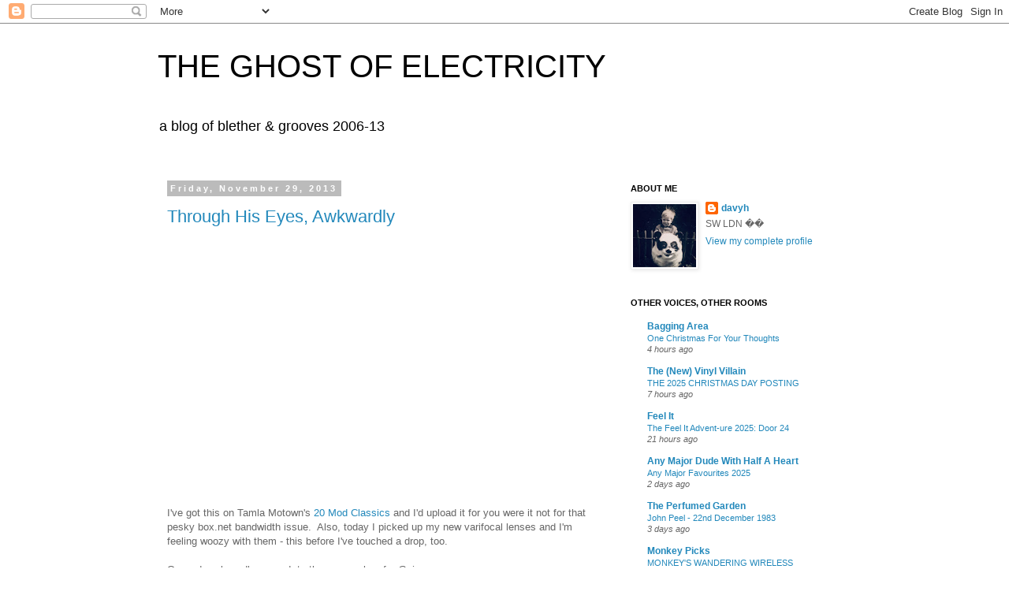

--- FILE ---
content_type: text/html; charset=UTF-8
request_url: https://theghostofelectricity.blogspot.com/2013/11/
body_size: 16268
content:
<!DOCTYPE html>
<html class='v2' dir='ltr' lang='en-GB'>
<head>
<link href='https://www.blogger.com/static/v1/widgets/4128112664-css_bundle_v2.css' rel='stylesheet' type='text/css'/>
<meta content='width=1100' name='viewport'/>
<meta content='text/html; charset=UTF-8' http-equiv='Content-Type'/>
<meta content='blogger' name='generator'/>
<link href='https://theghostofelectricity.blogspot.com/favicon.ico' rel='icon' type='image/x-icon'/>
<link href='https://theghostofelectricity.blogspot.com/2013/11/' rel='canonical'/>
<link rel="alternate" type="application/atom+xml" title="THE GHOST OF ELECTRICITY - Atom" href="https://theghostofelectricity.blogspot.com/feeds/posts/default" />
<link rel="alternate" type="application/rss+xml" title="THE GHOST OF ELECTRICITY - RSS" href="https://theghostofelectricity.blogspot.com/feeds/posts/default?alt=rss" />
<link rel="service.post" type="application/atom+xml" title="THE GHOST OF ELECTRICITY - Atom" href="https://www.blogger.com/feeds/35608056/posts/default" />
<!--Can't find substitution for tag [blog.ieCssRetrofitLinks]-->
<meta content='A blog of blether & grooves 2006-2013' name='description'/>
<meta content='https://theghostofelectricity.blogspot.com/2013/11/' property='og:url'/>
<meta content='THE GHOST OF ELECTRICITY' property='og:title'/>
<meta content='A blog of blether &amp; grooves 2006-2013' property='og:description'/>
<title>THE GHOST OF ELECTRICITY: November 2013</title>
<style id='page-skin-1' type='text/css'><!--
/*
-----------------------------------------------
Blogger Template Style
Name:     Simple
Designer: Blogger
URL:      www.blogger.com
----------------------------------------------- */
/* Content
----------------------------------------------- */
body {
font: normal normal 12px 'Trebuchet MS', Trebuchet, Verdana, sans-serif;
color: #666666;
background: #ffffff none repeat scroll top left;
padding: 0 0 0 0;
}
html body .region-inner {
min-width: 0;
max-width: 100%;
width: auto;
}
h2 {
font-size: 22px;
}
a:link {
text-decoration:none;
color: #2288bb;
}
a:visited {
text-decoration:none;
color: #888888;
}
a:hover {
text-decoration:underline;
color: #33aaff;
}
.body-fauxcolumn-outer .fauxcolumn-inner {
background: transparent none repeat scroll top left;
_background-image: none;
}
.body-fauxcolumn-outer .cap-top {
position: absolute;
z-index: 1;
height: 400px;
width: 100%;
}
.body-fauxcolumn-outer .cap-top .cap-left {
width: 100%;
background: transparent none repeat-x scroll top left;
_background-image: none;
}
.content-outer {
-moz-box-shadow: 0 0 0 rgba(0, 0, 0, .15);
-webkit-box-shadow: 0 0 0 rgba(0, 0, 0, .15);
-goog-ms-box-shadow: 0 0 0 #333333;
box-shadow: 0 0 0 rgba(0, 0, 0, .15);
margin-bottom: 1px;
}
.content-inner {
padding: 10px 40px;
}
.content-inner {
background-color: #ffffff;
}
/* Header
----------------------------------------------- */
.header-outer {
background: transparent none repeat-x scroll 0 -400px;
_background-image: none;
}
.Header h1 {
font: normal normal 40px 'Trebuchet MS',Trebuchet,Verdana,sans-serif;
color: #000000;
text-shadow: 0 0 0 rgba(0, 0, 0, .2);
}
.Header h1 a {
color: #000000;
}
.Header .description {
font-size: 18px;
color: #000000;
}
.header-inner .Header .titlewrapper {
padding: 22px 0;
}
.header-inner .Header .descriptionwrapper {
padding: 0 0;
}
/* Tabs
----------------------------------------------- */
.tabs-inner .section:first-child {
border-top: 0 solid #dddddd;
}
.tabs-inner .section:first-child ul {
margin-top: -1px;
border-top: 1px solid #dddddd;
border-left: 1px solid #dddddd;
border-right: 1px solid #dddddd;
}
.tabs-inner .widget ul {
background: transparent none repeat-x scroll 0 -800px;
_background-image: none;
border-bottom: 1px solid #dddddd;
margin-top: 0;
margin-left: -30px;
margin-right: -30px;
}
.tabs-inner .widget li a {
display: inline-block;
padding: .6em 1em;
font: normal normal 12px 'Trebuchet MS', Trebuchet, Verdana, sans-serif;
color: #000000;
border-left: 1px solid #ffffff;
border-right: 1px solid #dddddd;
}
.tabs-inner .widget li:first-child a {
border-left: none;
}
.tabs-inner .widget li.selected a, .tabs-inner .widget li a:hover {
color: #000000;
background-color: #eeeeee;
text-decoration: none;
}
/* Columns
----------------------------------------------- */
.main-outer {
border-top: 0 solid transparent;
}
.fauxcolumn-left-outer .fauxcolumn-inner {
border-right: 1px solid transparent;
}
.fauxcolumn-right-outer .fauxcolumn-inner {
border-left: 1px solid transparent;
}
/* Headings
----------------------------------------------- */
div.widget > h2,
div.widget h2.title {
margin: 0 0 1em 0;
font: normal bold 11px 'Trebuchet MS',Trebuchet,Verdana,sans-serif;
color: #000000;
}
/* Widgets
----------------------------------------------- */
.widget .zippy {
color: #999999;
text-shadow: 2px 2px 1px rgba(0, 0, 0, .1);
}
.widget .popular-posts ul {
list-style: none;
}
/* Posts
----------------------------------------------- */
h2.date-header {
font: normal bold 11px Arial, Tahoma, Helvetica, FreeSans, sans-serif;
}
.date-header span {
background-color: #bbbbbb;
color: #ffffff;
padding: 0.4em;
letter-spacing: 3px;
margin: inherit;
}
.main-inner {
padding-top: 35px;
padding-bottom: 65px;
}
.main-inner .column-center-inner {
padding: 0 0;
}
.main-inner .column-center-inner .section {
margin: 0 1em;
}
.post {
margin: 0 0 45px 0;
}
h3.post-title, .comments h4 {
font: normal normal 22px 'Trebuchet MS',Trebuchet,Verdana,sans-serif;
margin: .75em 0 0;
}
.post-body {
font-size: 110%;
line-height: 1.4;
position: relative;
}
.post-body img, .post-body .tr-caption-container, .Profile img, .Image img,
.BlogList .item-thumbnail img {
padding: 2px;
background: #ffffff;
border: 1px solid #eeeeee;
-moz-box-shadow: 1px 1px 5px rgba(0, 0, 0, .1);
-webkit-box-shadow: 1px 1px 5px rgba(0, 0, 0, .1);
box-shadow: 1px 1px 5px rgba(0, 0, 0, .1);
}
.post-body img, .post-body .tr-caption-container {
padding: 5px;
}
.post-body .tr-caption-container {
color: #666666;
}
.post-body .tr-caption-container img {
padding: 0;
background: transparent;
border: none;
-moz-box-shadow: 0 0 0 rgba(0, 0, 0, .1);
-webkit-box-shadow: 0 0 0 rgba(0, 0, 0, .1);
box-shadow: 0 0 0 rgba(0, 0, 0, .1);
}
.post-header {
margin: 0 0 1.5em;
line-height: 1.6;
font-size: 90%;
}
.post-footer {
margin: 20px -2px 0;
padding: 5px 10px;
color: #666666;
background-color: #eeeeee;
border-bottom: 1px solid #eeeeee;
line-height: 1.6;
font-size: 90%;
}
#comments .comment-author {
padding-top: 1.5em;
border-top: 1px solid transparent;
background-position: 0 1.5em;
}
#comments .comment-author:first-child {
padding-top: 0;
border-top: none;
}
.avatar-image-container {
margin: .2em 0 0;
}
#comments .avatar-image-container img {
border: 1px solid #eeeeee;
}
/* Comments
----------------------------------------------- */
.comments .comments-content .icon.blog-author {
background-repeat: no-repeat;
background-image: url([data-uri]);
}
.comments .comments-content .loadmore a {
border-top: 1px solid #999999;
border-bottom: 1px solid #999999;
}
.comments .comment-thread.inline-thread {
background-color: #eeeeee;
}
.comments .continue {
border-top: 2px solid #999999;
}
/* Accents
---------------------------------------------- */
.section-columns td.columns-cell {
border-left: 1px solid transparent;
}
.blog-pager {
background: transparent url(https://resources.blogblog.com/blogblog/data/1kt/simple/paging_dot.png) repeat-x scroll top center;
}
.blog-pager-older-link, .home-link,
.blog-pager-newer-link {
background-color: #ffffff;
padding: 5px;
}
.footer-outer {
border-top: 1px dashed #bbbbbb;
}
/* Mobile
----------------------------------------------- */
body.mobile  {
background-size: auto;
}
.mobile .body-fauxcolumn-outer {
background: transparent none repeat scroll top left;
}
.mobile .body-fauxcolumn-outer .cap-top {
background-size: 100% auto;
}
.mobile .content-outer {
-webkit-box-shadow: 0 0 3px rgba(0, 0, 0, .15);
box-shadow: 0 0 3px rgba(0, 0, 0, .15);
}
.mobile .tabs-inner .widget ul {
margin-left: 0;
margin-right: 0;
}
.mobile .post {
margin: 0;
}
.mobile .main-inner .column-center-inner .section {
margin: 0;
}
.mobile .date-header span {
padding: 0.1em 10px;
margin: 0 -10px;
}
.mobile h3.post-title {
margin: 0;
}
.mobile .blog-pager {
background: transparent none no-repeat scroll top center;
}
.mobile .footer-outer {
border-top: none;
}
.mobile .main-inner, .mobile .footer-inner {
background-color: #ffffff;
}
.mobile-index-contents {
color: #666666;
}
.mobile-link-button {
background-color: #2288bb;
}
.mobile-link-button a:link, .mobile-link-button a:visited {
color: #ffffff;
}
.mobile .tabs-inner .section:first-child {
border-top: none;
}
.mobile .tabs-inner .PageList .widget-content {
background-color: #eeeeee;
color: #000000;
border-top: 1px solid #dddddd;
border-bottom: 1px solid #dddddd;
}
.mobile .tabs-inner .PageList .widget-content .pagelist-arrow {
border-left: 1px solid #dddddd;
}

--></style>
<style id='template-skin-1' type='text/css'><!--
body {
min-width: 960px;
}
.content-outer, .content-fauxcolumn-outer, .region-inner {
min-width: 960px;
max-width: 960px;
_width: 960px;
}
.main-inner .columns {
padding-left: 0;
padding-right: 310px;
}
.main-inner .fauxcolumn-center-outer {
left: 0;
right: 310px;
/* IE6 does not respect left and right together */
_width: expression(this.parentNode.offsetWidth -
parseInt("0") -
parseInt("310px") + 'px');
}
.main-inner .fauxcolumn-left-outer {
width: 0;
}
.main-inner .fauxcolumn-right-outer {
width: 310px;
}
.main-inner .column-left-outer {
width: 0;
right: 100%;
margin-left: -0;
}
.main-inner .column-right-outer {
width: 310px;
margin-right: -310px;
}
#layout {
min-width: 0;
}
#layout .content-outer {
min-width: 0;
width: 800px;
}
#layout .region-inner {
min-width: 0;
width: auto;
}
body#layout div.add_widget {
padding: 8px;
}
body#layout div.add_widget a {
margin-left: 32px;
}
--></style>
<link href='https://www.blogger.com/dyn-css/authorization.css?targetBlogID=35608056&amp;zx=2c288aec-9b19-4622-886f-c3babcce4123' media='none' onload='if(media!=&#39;all&#39;)media=&#39;all&#39;' rel='stylesheet'/><noscript><link href='https://www.blogger.com/dyn-css/authorization.css?targetBlogID=35608056&amp;zx=2c288aec-9b19-4622-886f-c3babcce4123' rel='stylesheet'/></noscript>
<meta name='google-adsense-platform-account' content='ca-host-pub-1556223355139109'/>
<meta name='google-adsense-platform-domain' content='blogspot.com'/>

</head>
<body class='loading variant-simplysimple'>
<div class='navbar section' id='navbar' name='Navbar'><div class='widget Navbar' data-version='1' id='Navbar1'><script type="text/javascript">
    function setAttributeOnload(object, attribute, val) {
      if(window.addEventListener) {
        window.addEventListener('load',
          function(){ object[attribute] = val; }, false);
      } else {
        window.attachEvent('onload', function(){ object[attribute] = val; });
      }
    }
  </script>
<div id="navbar-iframe-container"></div>
<script type="text/javascript" src="https://apis.google.com/js/platform.js"></script>
<script type="text/javascript">
      gapi.load("gapi.iframes:gapi.iframes.style.bubble", function() {
        if (gapi.iframes && gapi.iframes.getContext) {
          gapi.iframes.getContext().openChild({
              url: 'https://www.blogger.com/navbar/35608056?origin\x3dhttps://theghostofelectricity.blogspot.com',
              where: document.getElementById("navbar-iframe-container"),
              id: "navbar-iframe"
          });
        }
      });
    </script><script type="text/javascript">
(function() {
var script = document.createElement('script');
script.type = 'text/javascript';
script.src = '//pagead2.googlesyndication.com/pagead/js/google_top_exp.js';
var head = document.getElementsByTagName('head')[0];
if (head) {
head.appendChild(script);
}})();
</script>
</div></div>
<div class='body-fauxcolumns'>
<div class='fauxcolumn-outer body-fauxcolumn-outer'>
<div class='cap-top'>
<div class='cap-left'></div>
<div class='cap-right'></div>
</div>
<div class='fauxborder-left'>
<div class='fauxborder-right'></div>
<div class='fauxcolumn-inner'>
</div>
</div>
<div class='cap-bottom'>
<div class='cap-left'></div>
<div class='cap-right'></div>
</div>
</div>
</div>
<div class='content'>
<div class='content-fauxcolumns'>
<div class='fauxcolumn-outer content-fauxcolumn-outer'>
<div class='cap-top'>
<div class='cap-left'></div>
<div class='cap-right'></div>
</div>
<div class='fauxborder-left'>
<div class='fauxborder-right'></div>
<div class='fauxcolumn-inner'>
</div>
</div>
<div class='cap-bottom'>
<div class='cap-left'></div>
<div class='cap-right'></div>
</div>
</div>
</div>
<div class='content-outer'>
<div class='content-cap-top cap-top'>
<div class='cap-left'></div>
<div class='cap-right'></div>
</div>
<div class='fauxborder-left content-fauxborder-left'>
<div class='fauxborder-right content-fauxborder-right'></div>
<div class='content-inner'>
<header>
<div class='header-outer'>
<div class='header-cap-top cap-top'>
<div class='cap-left'></div>
<div class='cap-right'></div>
</div>
<div class='fauxborder-left header-fauxborder-left'>
<div class='fauxborder-right header-fauxborder-right'></div>
<div class='region-inner header-inner'>
<div class='header section' id='header' name='Header'><div class='widget Header' data-version='1' id='Header1'>
<div id='header-inner'>
<div class='titlewrapper'>
<h1 class='title'>
<a href='https://theghostofelectricity.blogspot.com/'>
THE GHOST OF ELECTRICITY
</a>
</h1>
</div>
<div class='descriptionwrapper'>
<p class='description'><span>a blog of blether &amp; grooves 2006-13</span></p>
</div>
</div>
</div></div>
</div>
</div>
<div class='header-cap-bottom cap-bottom'>
<div class='cap-left'></div>
<div class='cap-right'></div>
</div>
</div>
</header>
<div class='tabs-outer'>
<div class='tabs-cap-top cap-top'>
<div class='cap-left'></div>
<div class='cap-right'></div>
</div>
<div class='fauxborder-left tabs-fauxborder-left'>
<div class='fauxborder-right tabs-fauxborder-right'></div>
<div class='region-inner tabs-inner'>
<div class='tabs no-items section' id='crosscol' name='Cross-column'></div>
<div class='tabs no-items section' id='crosscol-overflow' name='Cross-Column 2'></div>
</div>
</div>
<div class='tabs-cap-bottom cap-bottom'>
<div class='cap-left'></div>
<div class='cap-right'></div>
</div>
</div>
<div class='main-outer'>
<div class='main-cap-top cap-top'>
<div class='cap-left'></div>
<div class='cap-right'></div>
</div>
<div class='fauxborder-left main-fauxborder-left'>
<div class='fauxborder-right main-fauxborder-right'></div>
<div class='region-inner main-inner'>
<div class='columns fauxcolumns'>
<div class='fauxcolumn-outer fauxcolumn-center-outer'>
<div class='cap-top'>
<div class='cap-left'></div>
<div class='cap-right'></div>
</div>
<div class='fauxborder-left'>
<div class='fauxborder-right'></div>
<div class='fauxcolumn-inner'>
</div>
</div>
<div class='cap-bottom'>
<div class='cap-left'></div>
<div class='cap-right'></div>
</div>
</div>
<div class='fauxcolumn-outer fauxcolumn-left-outer'>
<div class='cap-top'>
<div class='cap-left'></div>
<div class='cap-right'></div>
</div>
<div class='fauxborder-left'>
<div class='fauxborder-right'></div>
<div class='fauxcolumn-inner'>
</div>
</div>
<div class='cap-bottom'>
<div class='cap-left'></div>
<div class='cap-right'></div>
</div>
</div>
<div class='fauxcolumn-outer fauxcolumn-right-outer'>
<div class='cap-top'>
<div class='cap-left'></div>
<div class='cap-right'></div>
</div>
<div class='fauxborder-left'>
<div class='fauxborder-right'></div>
<div class='fauxcolumn-inner'>
</div>
</div>
<div class='cap-bottom'>
<div class='cap-left'></div>
<div class='cap-right'></div>
</div>
</div>
<!-- corrects IE6 width calculation -->
<div class='columns-inner'>
<div class='column-center-outer'>
<div class='column-center-inner'>
<div class='main section' id='main' name='Main'><div class='widget Blog' data-version='1' id='Blog1'>
<div class='blog-posts hfeed'>

          <div class="date-outer">
        
<h2 class='date-header'><span>Friday, November 29, 2013</span></h2>

          <div class="date-posts">
        
<div class='post-outer'>
<div class='post hentry uncustomized-post-template' itemprop='blogPost' itemscope='itemscope' itemtype='http://schema.org/BlogPosting'>
<meta content='https://i.ytimg.com/vi/UE9QjdVMFkQ/hqdefault.jpg' itemprop='image_url'/>
<meta content='35608056' itemprop='blogId'/>
<meta content='3714923071348129296' itemprop='postId'/>
<a name='3714923071348129296'></a>
<h3 class='post-title entry-title' itemprop='name'>
<a href='https://theghostofelectricity.blogspot.com/2013/11/through-his-eyes-awkwardly_29.html'>Through His Eyes, Awkwardly</a>
</h3>
<div class='post-header'>
<div class='post-header-line-1'></div>
</div>
<div class='post-body entry-content' id='post-body-3714923071348129296' itemprop='articleBody'>
<iframe width="460" height="315" src="https://www.youtube.com/embed/UE9QjdVMFkQ" frameborder="0" allow="autoplay; encrypted-media" allowfullscreen></iframe>
<br />
<br />
I've got this on Tamla Motown's <a href="http://www.discogs.com/Various-Tamla-Motown-Presents-20-Mod-Classics/release/1768715">20 Mod Classics</a> and I'd upload it for you were it not for that pesky box.net bandwidth issue.&nbsp; Also, today I picked up my new varifocal lenses and I'm feeling woozy with them - this before I've touched a drop, too.<br />
<br />
Onward, awkwardly onward, to the corner shop for <i>Guinness</i>.
<div style='clear: both;'></div>
</div>
<div class='post-footer'>
<div class='post-footer-line post-footer-line-1'>
<span class='post-author vcard'>
Posted by
<span class='fn' itemprop='author' itemscope='itemscope' itemtype='http://schema.org/Person'>
<meta content='https://www.blogger.com/profile/09704293846638226252' itemprop='url'/>
<a class='g-profile' href='https://www.blogger.com/profile/09704293846638226252' rel='author' title='author profile'>
<span itemprop='name'>davyh</span>
</a>
</span>
</span>
<span class='post-timestamp'>
at
<meta content='https://theghostofelectricity.blogspot.com/2013/11/through-his-eyes-awkwardly_29.html' itemprop='url'/>
<a class='timestamp-link' href='https://theghostofelectricity.blogspot.com/2013/11/through-his-eyes-awkwardly_29.html' rel='bookmark' title='permanent link'><abbr class='published' itemprop='datePublished' title='2013-11-29T16:22:00Z'>4:22 pm</abbr></a>
</span>
<span class='post-comment-link'>
<a class='comment-link' href='https://theghostofelectricity.blogspot.com/2013/11/through-his-eyes-awkwardly_29.html#comment-form' onclick=''>
23 comments:
  </a>
</span>
<span class='post-icons'>
<span class='item-control blog-admin pid-1909445165'>
<a href='https://www.blogger.com/post-edit.g?blogID=35608056&postID=3714923071348129296&from=pencil' title='Edit Post'>
<img alt='' class='icon-action' height='18' src='https://resources.blogblog.com/img/icon18_edit_allbkg.gif' width='18'/>
</a>
</span>
</span>
<div class='post-share-buttons goog-inline-block'>
</div>
</div>
<div class='post-footer-line post-footer-line-2'>
<span class='post-labels'>
</span>
</div>
<div class='post-footer-line post-footer-line-3'>
<span class='post-location'>
</span>
</div>
</div>
</div>
</div>

          </div></div>
        

          <div class="date-outer">
        
<h2 class='date-header'><span>Friday, November 22, 2013</span></h2>

          <div class="date-posts">
        
<div class='post-outer'>
<div class='post hentry uncustomized-post-template' itemprop='blogPost' itemscope='itemscope' itemtype='http://schema.org/BlogPosting'>
<meta content='https://blogger.googleusercontent.com/img/b/R29vZ2xl/AVvXsEhTknTjBw2MCpSYwEbU_eBkyfX94O1Ac1foUZiqmBqgkLw3zqelEyhq-Xz77w2xAMmpDsv6rGySWqC1e_HwyxPEhQ7GzQ3kFLxNsQsmU6JjhuftLFoeTh0MM0Mn4Epkx737cWf1/s400/artworks-000058069267-xes7tp-t500x500.jpg' itemprop='image_url'/>
<meta content='35608056' itemprop='blogId'/>
<meta content='1588135837535131474' itemprop='postId'/>
<a name='1588135837535131474'></a>
<h3 class='post-title entry-title' itemprop='name'>
<a href='https://theghostofelectricity.blogspot.com/2013/11/big-deal_22.html'>Big Deal</a>
</h3>
<div class='post-header'>
<div class='post-header-line-1'></div>
</div>
<div class='post-body entry-content' id='post-body-1588135837535131474' itemprop='articleBody'>
<div class="separator" style="clear: both; text-align: center;">
</div>
<div class="separator" style="clear: both; text-align: center;">
<a href="https://blogger.googleusercontent.com/img/b/R29vZ2xl/AVvXsEhTknTjBw2MCpSYwEbU_eBkyfX94O1Ac1foUZiqmBqgkLw3zqelEyhq-Xz77w2xAMmpDsv6rGySWqC1e_HwyxPEhQ7GzQ3kFLxNsQsmU6JjhuftLFoeTh0MM0Mn4Epkx737cWf1/s1600/artworks-000058069267-xes7tp-t500x500.jpg" imageanchor="1" style="margin-left: 1em; margin-right: 1em;"><img border="0" data-original-height="500" data-original-width="500" height="400" src="https://blogger.googleusercontent.com/img/b/R29vZ2xl/AVvXsEhTknTjBw2MCpSYwEbU_eBkyfX94O1Ac1foUZiqmBqgkLw3zqelEyhq-Xz77w2xAMmpDsv6rGySWqC1e_HwyxPEhQ7GzQ3kFLxNsQsmU6JjhuftLFoeTh0MM0Mn4Epkx737cWf1/s400/artworks-000058069267-xes7tp-t500x500.jpg" width="400" /></a></div>
<br />
You'll have heard this if you're a regular BBC6Music listener, they're playing it a lot.<br />
<br />
I really like its slow dragging shoegaze-whoozy MBV fuzz and XX-style m/f vocals.<br />
<br />
The song title's not for your Nan, I'll concede, but the choon'll sure heat up your frosty Friday. <br />
<br />
<iframe frameborder="no" height="145" scrolling="no" src="https://w.soundcloud.com/player/?url=https%3A//api.soundcloud.com/tracks/111075531" width="100%"></iframe><br />
<br />
Those big Damon radio files I posted and other fab grooves you've been giving some lurve to mean I bust my box.net download limit this month.<br />
<br />
What should I do till it tops up again in December? Post some favourite recipes? Bugger off for a bit?<br />
&nbsp; <br />
Answers on a postcard to the usual address.
<div style='clear: both;'></div>
</div>
<div class='post-footer'>
<div class='post-footer-line post-footer-line-1'>
<span class='post-author vcard'>
Posted by
<span class='fn' itemprop='author' itemscope='itemscope' itemtype='http://schema.org/Person'>
<meta content='https://www.blogger.com/profile/09704293846638226252' itemprop='url'/>
<a class='g-profile' href='https://www.blogger.com/profile/09704293846638226252' rel='author' title='author profile'>
<span itemprop='name'>davyh</span>
</a>
</span>
</span>
<span class='post-timestamp'>
at
<meta content='https://theghostofelectricity.blogspot.com/2013/11/big-deal_22.html' itemprop='url'/>
<a class='timestamp-link' href='https://theghostofelectricity.blogspot.com/2013/11/big-deal_22.html' rel='bookmark' title='permanent link'><abbr class='published' itemprop='datePublished' title='2013-11-22T11:46:00Z'>11:46 am</abbr></a>
</span>
<span class='post-comment-link'>
<a class='comment-link' href='https://theghostofelectricity.blogspot.com/2013/11/big-deal_22.html#comment-form' onclick=''>
11 comments:
  </a>
</span>
<span class='post-icons'>
<span class='item-control blog-admin pid-1909445165'>
<a href='https://www.blogger.com/post-edit.g?blogID=35608056&postID=1588135837535131474&from=pencil' title='Edit Post'>
<img alt='' class='icon-action' height='18' src='https://resources.blogblog.com/img/icon18_edit_allbkg.gif' width='18'/>
</a>
</span>
</span>
<div class='post-share-buttons goog-inline-block'>
</div>
</div>
<div class='post-footer-line post-footer-line-2'>
<span class='post-labels'>
</span>
</div>
<div class='post-footer-line post-footer-line-3'>
<span class='post-location'>
</span>
</div>
</div>
</div>
</div>

          </div></div>
        

          <div class="date-outer">
        
<h2 class='date-header'><span>Friday, November 15, 2013</span></h2>

          <div class="date-posts">
        
<div class='post-outer'>
<div class='post hentry uncustomized-post-template' itemprop='blogPost' itemscope='itemscope' itemtype='http://schema.org/BlogPosting'>
<meta content='https://blogger.googleusercontent.com/img/b/R29vZ2xl/AVvXsEgEdfoZvBJTPQDhX1nCGEAlaj6wtwrbUFDy8E3ElMQ-O-rnOjvYUjnrbXGCWhP3hLWYyzsuA0AzwMS72m2JAWN4mh4MzJWyVTSn6h5jz8bOBGnVHd5KbYwJkHljz1qNbkFfriCM/s400/CS607130-01A-BIG.jpg' itemprop='image_url'/>
<meta content='35608056' itemprop='blogId'/>
<meta content='466556938268225512' itemprop='postId'/>
<a name='466556938268225512'></a>
<h3 class='post-title entry-title' itemprop='name'>
<a href='https://theghostofelectricity.blogspot.com/2013/11/yeah-baby.html'>Yeah Baby</a>
</h3>
<div class='post-header'>
<div class='post-header-line-1'></div>
</div>
<div class='post-body entry-content' id='post-body-466556938268225512' itemprop='articleBody'>
<div class="separator" style="clear: both; text-align: center;">
</div>
<div class="separator" style="clear: both; text-align: center;">
<a href="https://blogger.googleusercontent.com/img/b/R29vZ2xl/AVvXsEgEdfoZvBJTPQDhX1nCGEAlaj6wtwrbUFDy8E3ElMQ-O-rnOjvYUjnrbXGCWhP3hLWYyzsuA0AzwMS72m2JAWN4mh4MzJWyVTSn6h5jz8bOBGnVHd5KbYwJkHljz1qNbkFfriCM/s1600/CS607130-01A-BIG.jpg" imageanchor="1" style="margin-left: 1em; margin-right: 1em;"><img border="0" data-original-height="700" data-original-width="700" height="400" src="https://blogger.googleusercontent.com/img/b/R29vZ2xl/AVvXsEgEdfoZvBJTPQDhX1nCGEAlaj6wtwrbUFDy8E3ElMQ-O-rnOjvYUjnrbXGCWhP3hLWYyzsuA0AzwMS72m2JAWN4mh4MzJWyVTSn6h5jz8bOBGnVHd5KbYwJkHljz1qNbkFfriCM/s400/CS607130-01A-BIG.jpg" width="400" /></a></div>
<br />
Let's get the funkin' weekend in heah.<br />
<br />
Charles Earland - 'Coming To You Live' (1980)
<div style='clear: both;'></div>
</div>
<div class='post-footer'>
<div class='post-footer-line post-footer-line-1'>
<span class='post-author vcard'>
Posted by
<span class='fn' itemprop='author' itemscope='itemscope' itemtype='http://schema.org/Person'>
<meta content='https://www.blogger.com/profile/09704293846638226252' itemprop='url'/>
<a class='g-profile' href='https://www.blogger.com/profile/09704293846638226252' rel='author' title='author profile'>
<span itemprop='name'>davyh</span>
</a>
</span>
</span>
<span class='post-timestamp'>
at
<meta content='https://theghostofelectricity.blogspot.com/2013/11/yeah-baby.html' itemprop='url'/>
<a class='timestamp-link' href='https://theghostofelectricity.blogspot.com/2013/11/yeah-baby.html' rel='bookmark' title='permanent link'><abbr class='published' itemprop='datePublished' title='2013-11-15T16:51:00Z'>4:51 pm</abbr></a>
</span>
<span class='post-comment-link'>
<a class='comment-link' href='https://theghostofelectricity.blogspot.com/2013/11/yeah-baby.html#comment-form' onclick=''>
18 comments:
  </a>
</span>
<span class='post-icons'>
<span class='item-control blog-admin pid-1909445165'>
<a href='https://www.blogger.com/post-edit.g?blogID=35608056&postID=466556938268225512&from=pencil' title='Edit Post'>
<img alt='' class='icon-action' height='18' src='https://resources.blogblog.com/img/icon18_edit_allbkg.gif' width='18'/>
</a>
</span>
</span>
<div class='post-share-buttons goog-inline-block'>
</div>
</div>
<div class='post-footer-line post-footer-line-2'>
<span class='post-labels'>
</span>
</div>
<div class='post-footer-line post-footer-line-3'>
<span class='post-location'>
</span>
</div>
</div>
</div>
</div>

          </div></div>
        

          <div class="date-outer">
        
<h2 class='date-header'><span>Tuesday, November 12, 2013</span></h2>

          <div class="date-posts">
        
<div class='post-outer'>
<div class='post hentry uncustomized-post-template' itemprop='blogPost' itemscope='itemscope' itemtype='http://schema.org/BlogPosting'>
<meta content='https://blogger.googleusercontent.com/img/b/R29vZ2xl/AVvXsEgDFmOiy-VjFVITqH0zLc6w4ZzPuEv0EXi60-snB1dTq9_yNMAygV2dmFI4zVVAEkx20Ikqlkkz8XeNTrTA-kigRAQdW1DYj3Oza0IBDnWdS5-jdmojhRduuWkzwY1SOjyJ2ZJx/s400/261348h89ebt28.jpg' itemprop='image_url'/>
<meta content='35608056' itemprop='blogId'/>
<meta content='1113596795712233475' itemprop='postId'/>
<a name='1113596795712233475'></a>
<h3 class='post-title entry-title' itemprop='name'>
<a href='https://theghostofelectricity.blogspot.com/2013/11/sir-john-tavener-28-january-1944-12.html'>Sir John Tavener (28 January 1944 &#8211; 12 November 2013)</a>
</h3>
<div class='post-header'>
<div class='post-header-line-1'></div>
</div>
<div class='post-body entry-content' id='post-body-1113596795712233475' itemprop='articleBody'>
<div class="separator" style="clear: both; text-align: center;">
<a href="https://blogger.googleusercontent.com/img/b/R29vZ2xl/AVvXsEgDFmOiy-VjFVITqH0zLc6w4ZzPuEv0EXi60-snB1dTq9_yNMAygV2dmFI4zVVAEkx20Ikqlkkz8XeNTrTA-kigRAQdW1DYj3Oza0IBDnWdS5-jdmojhRduuWkzwY1SOjyJ2ZJx/s1600/261348h89ebt28.jpg" imageanchor="1" style="margin-left: 1em; margin-right: 1em;"><img border="0" data-original-height="420" data-original-width="670" height="250" src="https://blogger.googleusercontent.com/img/b/R29vZ2xl/AVvXsEgDFmOiy-VjFVITqH0zLc6w4ZzPuEv0EXi60-snB1dTq9_yNMAygV2dmFI4zVVAEkx20Ikqlkkz8XeNTrTA-kigRAQdW1DYj3Oza0IBDnWdS5-jdmojhRduuWkzwY1SOjyJ2ZJx/s400/261348h89ebt28.jpg" width="400" /></a></div>
<div class="separator" style="clear: both; text-align: center;">
</div>
<br />
<br />
John Tavener - 'The Protecting Veil: I. The Protecting Veil' (1992) <br />
<br />
[London Symphony Orchestra (conductor: Gennady Rozhdestvensky); Steven Isserlis (cello)]
<div style='clear: both;'></div>
</div>
<div class='post-footer'>
<div class='post-footer-line post-footer-line-1'>
<span class='post-author vcard'>
Posted by
<span class='fn' itemprop='author' itemscope='itemscope' itemtype='http://schema.org/Person'>
<meta content='https://www.blogger.com/profile/09704293846638226252' itemprop='url'/>
<a class='g-profile' href='https://www.blogger.com/profile/09704293846638226252' rel='author' title='author profile'>
<span itemprop='name'>davyh</span>
</a>
</span>
</span>
<span class='post-timestamp'>
at
<meta content='https://theghostofelectricity.blogspot.com/2013/11/sir-john-tavener-28-january-1944-12.html' itemprop='url'/>
<a class='timestamp-link' href='https://theghostofelectricity.blogspot.com/2013/11/sir-john-tavener-28-january-1944-12.html' rel='bookmark' title='permanent link'><abbr class='published' itemprop='datePublished' title='2013-11-12T23:14:00Z'>11:14 pm</abbr></a>
</span>
<span class='post-comment-link'>
<a class='comment-link' href='https://theghostofelectricity.blogspot.com/2013/11/sir-john-tavener-28-january-1944-12.html#comment-form' onclick=''>
No comments:
  </a>
</span>
<span class='post-icons'>
<span class='item-control blog-admin pid-1909445165'>
<a href='https://www.blogger.com/post-edit.g?blogID=35608056&postID=1113596795712233475&from=pencil' title='Edit Post'>
<img alt='' class='icon-action' height='18' src='https://resources.blogblog.com/img/icon18_edit_allbkg.gif' width='18'/>
</a>
</span>
</span>
<div class='post-share-buttons goog-inline-block'>
</div>
</div>
<div class='post-footer-line post-footer-line-2'>
<span class='post-labels'>
</span>
</div>
<div class='post-footer-line post-footer-line-3'>
<span class='post-location'>
</span>
</div>
</div>
</div>
</div>

          </div></div>
        

          <div class="date-outer">
        
<h2 class='date-header'><span>Friday, November 08, 2013</span></h2>

          <div class="date-posts">
        
<div class='post-outer'>
<div class='post hentry uncustomized-post-template' itemprop='blogPost' itemscope='itemscope' itemtype='http://schema.org/BlogPosting'>
<meta content='https://blogger.googleusercontent.com/img/b/R29vZ2xl/AVvXsEgFKrZJoccmg6OesJuLSwZpWL3eMtvgN9upDP3C7-SxyEHpAC_rmNGwdEwaA_laztQXF8wqU1lE42DgJrW9vLHV6Ts5sPfRd4xELPO9zMX5YtkLBxhwsvDUjj_W3kAv528Mzux2/s400/pumps.jpg' itemprop='image_url'/>
<meta content='35608056' itemprop='blogId'/>
<meta content='2487479864383510819' itemprop='postId'/>
<a name='2487479864383510819'></a>
<h3 class='post-title entry-title' itemprop='name'>
<a href='https://theghostofelectricity.blogspot.com/2013/11/glorias-choice.html'>Gloria's Choice</a>
</h3>
<div class='post-header'>
<div class='post-header-line-1'></div>
</div>
<div class='post-body entry-content' id='post-body-2487479864383510819' itemprop='articleBody'>
<div class="separator" style="clear: both; text-align: center;">
</div>
<div class="separator" style="clear: both; text-align: center;">
<a href="https://blogger.googleusercontent.com/img/b/R29vZ2xl/AVvXsEgFKrZJoccmg6OesJuLSwZpWL3eMtvgN9upDP3C7-SxyEHpAC_rmNGwdEwaA_laztQXF8wqU1lE42DgJrW9vLHV6Ts5sPfRd4xELPO9zMX5YtkLBxhwsvDUjj_W3kAv528Mzux2/s1600/pumps.jpg" imageanchor="1" style="margin-left: 1em; margin-right: 1em;"><img border="0" data-original-height="818" data-original-width="1500" height="216" src="https://blogger.googleusercontent.com/img/b/R29vZ2xl/AVvXsEgFKrZJoccmg6OesJuLSwZpWL3eMtvgN9upDP3C7-SxyEHpAC_rmNGwdEwaA_laztQXF8wqU1lE42DgJrW9vLHV6Ts5sPfRd4xELPO9zMX5YtkLBxhwsvDUjj_W3kAv528Mzux2/s400/pumps.jpg" width="400" /></a></div>
<br />
<i>I said to him, 'You need some decent bloody music round here and a bit less of all this Damian Albran crap and the reggy' (not that I mind a bit of reggy now and then if it has a good beat but I will NOT tolerate the funny cigarettes, not after the business with our Darren who's even now never off his arse and that bloody gameboy, the useless sod) and what does Mr High And Mighty say but </i>"Alright then Glo, YOU choose the music for Friday" <i>like he's doing me a big bloody favour all of a sudden, so here I go. And you can spare us your sarky backchat Van Dyke, I knew your mother when she'd nobbut two bob to rub together for a pair of bloody knickers.</i><br />
<i><br /></i>
<i>This is for my Norman, God rest his soul.</i><br />
<br />
Les Paul &amp; Mary Ford - 'Goodnight Irene' (1965)&nbsp; 
<div style='clear: both;'></div>
</div>
<div class='post-footer'>
<div class='post-footer-line post-footer-line-1'>
<span class='post-author vcard'>
Posted by
<span class='fn' itemprop='author' itemscope='itemscope' itemtype='http://schema.org/Person'>
<meta content='https://www.blogger.com/profile/09704293846638226252' itemprop='url'/>
<a class='g-profile' href='https://www.blogger.com/profile/09704293846638226252' rel='author' title='author profile'>
<span itemprop='name'>davyh</span>
</a>
</span>
</span>
<span class='post-timestamp'>
at
<meta content='https://theghostofelectricity.blogspot.com/2013/11/glorias-choice.html' itemprop='url'/>
<a class='timestamp-link' href='https://theghostofelectricity.blogspot.com/2013/11/glorias-choice.html' rel='bookmark' title='permanent link'><abbr class='published' itemprop='datePublished' title='2013-11-08T16:10:00Z'>4:10 pm</abbr></a>
</span>
<span class='post-comment-link'>
<a class='comment-link' href='https://theghostofelectricity.blogspot.com/2013/11/glorias-choice.html#comment-form' onclick=''>
28 comments:
  </a>
</span>
<span class='post-icons'>
<span class='item-control blog-admin pid-1909445165'>
<a href='https://www.blogger.com/post-edit.g?blogID=35608056&postID=2487479864383510819&from=pencil' title='Edit Post'>
<img alt='' class='icon-action' height='18' src='https://resources.blogblog.com/img/icon18_edit_allbkg.gif' width='18'/>
</a>
</span>
</span>
<div class='post-share-buttons goog-inline-block'>
</div>
</div>
<div class='post-footer-line post-footer-line-2'>
<span class='post-labels'>
</span>
</div>
<div class='post-footer-line post-footer-line-3'>
<span class='post-location'>
</span>
</div>
</div>
</div>
</div>

          </div></div>
        

          <div class="date-outer">
        
<h2 class='date-header'><span>Tuesday, November 05, 2013</span></h2>

          <div class="date-posts">
        
<div class='post-outer'>
<div class='post hentry uncustomized-post-template' itemprop='blogPost' itemscope='itemscope' itemtype='http://schema.org/BlogPosting'>
<meta content='https://blogger.googleusercontent.com/img/b/R29vZ2xl/AVvXsEhcQMWj-5PT5LbgCClTOSjojzuSjMd0ytrBMrh7q9yKk4jRiU85X-AlJjaQ0u2q2ev4DGA6zNMSSCwEgOYh4bl-DWMOy2OORXvvIcjKo49QTn2Po0lJGXkCcFdvikV5Wwi2pYnJ/s400/p01k17zj.jpg' itemprop='image_url'/>
<meta content='35608056' itemprop='blogId'/>
<meta content='1993388438171114250' itemprop='postId'/>
<a name='1993388438171114250'></a>
<h3 class='post-title entry-title' itemprop='name'>
<a href='https://theghostofelectricity.blogspot.com/2013/11/capital-radio-two.html'>Capital Radio Two</a>
</h3>
<div class='post-header'>
<div class='post-header-line-1'></div>
</div>
<div class='post-body entry-content' id='post-body-1993388438171114250' itemprop='articleBody'>
<div class="separator" style="clear: both; text-align: center;">
<a href="https://blogger.googleusercontent.com/img/b/R29vZ2xl/AVvXsEhcQMWj-5PT5LbgCClTOSjojzuSjMd0ytrBMrh7q9yKk4jRiU85X-AlJjaQ0u2q2ev4DGA6zNMSSCwEgOYh4bl-DWMOy2OORXvvIcjKo49QTn2Po0lJGXkCcFdvikV5Wwi2pYnJ/s1600/p01k17zj.jpg" imageanchor="1" style="margin-left: 1em; margin-right: 1em;"><img border="0" data-original-height="270" data-original-width="480" height="225" src="https://blogger.googleusercontent.com/img/b/R29vZ2xl/AVvXsEhcQMWj-5PT5LbgCClTOSjojzuSjMd0ytrBMrh7q9yKk4jRiU85X-AlJjaQ0u2q2ev4DGA6zNMSSCwEgOYh4bl-DWMOy2OORXvvIcjKo49QTn2Po0lJGXkCcFdvikV5Wwi2pYnJ/s400/p01k17zj.jpg" width="400" /></a></div>
<div class="separator" style="clear: both; text-align: center;">
</div>
<br />
I don't listen to Radio 2 so I missed this at the time, but it made it into that wonderful repository-of-all-things-groovy that is<i> Soundcloud</i> recently and I liked it so much I thought I'd share it here.<br />
<br />
In a two hour show 'standing on his head for' Dermot O'Leary, Damon and co-host Paul Simonon (yes, that one) talk Blur, The Clash, English music hall and North Korea, interview Ken Dodd and Idris Elba and play Johnny Cash singing in German and the theme from 'Are You Being Served?'. Simonon also reveals that Joe Strummer was troubled by the startling resemblance of the 'Spanish Guns' melody to another 70s TV theme...<br />
<br />
If you've some ironing, washing up, train travel or DIY to do this week, this'll oil your wheels nicely.<br />
<br />
Damon Albarn on BBC Radio 2 - Part 1 (2013)<br />
Damon Albarn on BBC Radio 2 - Part 2 (2013)<br />
Damon Albarn on BBC Radio 2 - Part 3 (2013)<br />
<br />
[Tracklistings in the Lyrics tab when played in iTunes<span style="font-size: small;">. First broadcast Saturday 5th October 2013]</span><br />
<span style="font-size: small;"><br /></span>
<div style='clear: both;'></div>
</div>
<div class='post-footer'>
<div class='post-footer-line post-footer-line-1'>
<span class='post-author vcard'>
Posted by
<span class='fn' itemprop='author' itemscope='itemscope' itemtype='http://schema.org/Person'>
<meta content='https://www.blogger.com/profile/09704293846638226252' itemprop='url'/>
<a class='g-profile' href='https://www.blogger.com/profile/09704293846638226252' rel='author' title='author profile'>
<span itemprop='name'>davyh</span>
</a>
</span>
</span>
<span class='post-timestamp'>
at
<meta content='https://theghostofelectricity.blogspot.com/2013/11/capital-radio-two.html' itemprop='url'/>
<a class='timestamp-link' href='https://theghostofelectricity.blogspot.com/2013/11/capital-radio-two.html' rel='bookmark' title='permanent link'><abbr class='published' itemprop='datePublished' title='2013-11-05T09:45:00Z'>9:45 am</abbr></a>
</span>
<span class='post-comment-link'>
<a class='comment-link' href='https://theghostofelectricity.blogspot.com/2013/11/capital-radio-two.html#comment-form' onclick=''>
5 comments:
  </a>
</span>
<span class='post-icons'>
<span class='item-control blog-admin pid-1909445165'>
<a href='https://www.blogger.com/post-edit.g?blogID=35608056&postID=1993388438171114250&from=pencil' title='Edit Post'>
<img alt='' class='icon-action' height='18' src='https://resources.blogblog.com/img/icon18_edit_allbkg.gif' width='18'/>
</a>
</span>
</span>
<div class='post-share-buttons goog-inline-block'>
</div>
</div>
<div class='post-footer-line post-footer-line-2'>
<span class='post-labels'>
</span>
</div>
<div class='post-footer-line post-footer-line-3'>
<span class='post-location'>
</span>
</div>
</div>
</div>
</div>

        </div></div>
      
</div>
<div class='blog-pager' id='blog-pager'>
<span id='blog-pager-newer-link'>
<a class='blog-pager-newer-link' href='https://theghostofelectricity.blogspot.com/' id='Blog1_blog-pager-newer-link' title='Newer Posts'>Newer Posts</a>
</span>
<span id='blog-pager-older-link'>
<a class='blog-pager-older-link' href='https://theghostofelectricity.blogspot.com/search?updated-max=2013-11-05T09:45:00Z&amp;max-results=30' id='Blog1_blog-pager-older-link' title='Older Posts'>Older Posts</a>
</span>
<a class='home-link' href='https://theghostofelectricity.blogspot.com/'>Home</a>
</div>
<div class='clear'></div>
<div class='blog-feeds'>
<div class='feed-links'>
Subscribe to:
<a class='feed-link' href='https://theghostofelectricity.blogspot.com/feeds/posts/default' target='_blank' type='application/atom+xml'>Comments (Atom)</a>
</div>
</div>
</div></div>
</div>
</div>
<div class='column-left-outer'>
<div class='column-left-inner'>
<aside>
</aside>
</div>
</div>
<div class='column-right-outer'>
<div class='column-right-inner'>
<aside>
<div class='sidebar section' id='sidebar-right-1'><div class='widget Profile' data-version='1' id='Profile1'>
<h2>ABOUT ME</h2>
<div class='widget-content'>
<a href='https://www.blogger.com/profile/09704293846638226252'><img alt='My photo' class='profile-img' height='80' src='//blogger.googleusercontent.com/img/b/R29vZ2xl/AVvXsEgcgbCJJb4N74CJh2jnfQaqKIB6DUQ4qhwo2UlVuHJZSezIxutKpupsGjo_Azu4k_gMcLZe3_GaAh4BxNkpSI2VLZ9rTv-M37J3bgk1t5S1RPKoL4MO-CSnEfbJF_Cytg/s113/IMG_7981.jpg' width='80'/></a>
<dl class='profile-datablock'>
<dt class='profile-data'>
<a class='profile-name-link g-profile' href='https://www.blogger.com/profile/09704293846638226252' rel='author' style='background-image: url(//www.blogger.com/img/logo-16.png);'>
davyh
</a>
</dt>
<dd class='profile-data'>SW LDN &#65533;&#65533;</dd>
</dl>
<a class='profile-link' href='https://www.blogger.com/profile/09704293846638226252' rel='author'>View my complete profile</a>
<div class='clear'></div>
</div>
</div><div class='widget BlogList' data-version='1' id='BlogList1'>
<h2 class='title'>OTHER VOICES, OTHER ROOMS</h2>
<div class='widget-content'>
<div class='blog-list-container' id='BlogList1_container'>
<ul id='BlogList1_blogs'>
<li style='display: block;'>
<div class='blog-icon'>
</div>
<div class='blog-content'>
<div class='blog-title'>
<a href='http://baggingarea.blogspot.com/' target='_blank'>
Bagging Area</a>
</div>
<div class='item-content'>
<span class='item-title'>
<a href='http://baggingarea.blogspot.com/2025/12/one-christmas-for-your-thoughts.html' target='_blank'>
One Christmas For Your Thoughts
</a>
</span>
<div class='item-time'>
4 hours ago
</div>
</div>
</div>
<div style='clear: both;'></div>
</li>
<li style='display: block;'>
<div class='blog-icon'>
</div>
<div class='blog-content'>
<div class='blog-title'>
<a href='https://thenewvinylvillain.com' target='_blank'>
The (New) Vinyl Villain</a>
</div>
<div class='item-content'>
<span class='item-title'>
<a href='https://thenewvinylvillain.com/2025/12/25/the-2025-christmas-day-posting/' target='_blank'>
THE 2025 CHRISTMAS DAY POSTING
</a>
</span>
<div class='item-time'>
7 hours ago
</div>
</div>
</div>
<div style='clear: both;'></div>
</li>
<li style='display: block;'>
<div class='blog-icon'>
</div>
<div class='blog-content'>
<div class='blog-title'>
<a href='http://darcysfeelit.blogspot.com/' target='_blank'>
Feel It</a>
</div>
<div class='item-content'>
<span class='item-title'>
<a href='http://darcysfeelit.blogspot.com/2025/12/the-feel-it-advent-ure-2025-door-24.html' target='_blank'>
The Feel It Advent-ure 2025: Door 24
</a>
</span>
<div class='item-time'>
21 hours ago
</div>
</div>
</div>
<div style='clear: both;'></div>
</li>
<li style='display: block;'>
<div class='blog-icon'>
</div>
<div class='blog-content'>
<div class='blog-title'>
<a href='https://halfhearteddude.com' target='_blank'>
Any Major Dude With Half A Heart</a>
</div>
<div class='item-content'>
<span class='item-title'>
<a href='https://halfhearteddude.com/2025/12/am-favourites-2025/' target='_blank'>
Any Major Favourites 2025
</a>
</span>
<div class='item-time'>
2 days ago
</div>
</div>
</div>
<div style='clear: both;'></div>
</li>
<li style='display: block;'>
<div class='blog-icon'>
</div>
<div class='blog-content'>
<div class='blog-title'>
<a href='http://theperfumedgarden.blogspot.com/' target='_blank'>
The Perfumed Garden</a>
</div>
<div class='item-content'>
<span class='item-title'>
<a href='http://theperfumedgarden.blogspot.com/2025/12/john-peel-22nd-december-1983.html' target='_blank'>
John Peel - 22nd December 1983
</a>
</span>
<div class='item-time'>
3 days ago
</div>
</div>
</div>
<div style='clear: both;'></div>
</li>
<li style='display: block;'>
<div class='blog-icon'>
</div>
<div class='blog-content'>
<div class='blog-title'>
<a href='http://monkey-picks.blogspot.com/' target='_blank'>
Monkey Picks</a>
</div>
<div class='item-content'>
<span class='item-title'>
<a href='http://monkey-picks.blogspot.com/2025/12/monkeys-wandering-wireless-show.html' target='_blank'>
MONKEY'S WANDERING WIRELESS SHOW - THE CHILDREN OF MARX AND COCA-COLA
</a>
</span>
<div class='item-time'>
1 week ago
</div>
</div>
</div>
<div style='clear: both;'></div>
</li>
<li style='display: block;'>
<div class='blog-icon'>
</div>
<div class='blog-content'>
<div class='blog-title'>
<a href='http://planetmondo.blogspot.com/' target='_blank'>
Planet Mondo</a>
</div>
<div class='item-content'>
<span class='item-title'>
<a href='http://planetmondo.blogspot.com/2024/12/podrophenia-roman-jugg-stray-tracks.html' target='_blank'>
Podrophenia - ROMAN JUGG & Stray Tracks
</a>
</span>
<div class='item-time'>
1 year ago
</div>
</div>
</div>
<div style='clear: both;'></div>
</li>
<li style='display: block;'>
<div class='blog-icon'>
</div>
<div class='blog-content'>
<div class='blog-title'>
<a href='http://likepunkneverhappened.blogspot.com/' target='_blank'>
Like Punk Never Happened</a>
</div>
<div class='item-content'>
<span class='item-title'>
<a href='http://likepunkneverhappened.blogspot.com/2014/12/december-6-19-1984.html' target='_blank'>
December 6 - 19, 1984
</a>
</span>
<div class='item-time'>
1 year ago
</div>
</div>
</div>
<div style='clear: both;'></div>
</li>
<li style='display: block;'>
<div class='blog-icon'>
</div>
<div class='blog-content'>
<div class='blog-title'>
<a href='http://dusty7s.blogspot.com/' target='_blank'>
Dusty Sevens</a>
</div>
<div class='item-content'>
<span class='item-title'>
<a href='http://dusty7s.blogspot.com/2014/03/baggage.html' target='_blank'>
baggage
</a>
</span>
<div class='item-time'>
1 year ago
</div>
</div>
</div>
<div style='clear: both;'></div>
</li>
<li style='display: block;'>
<div class='blog-icon'>
</div>
<div class='blog-content'>
<div class='blog-title'>
<a href='http://acrossthekitchentable.blogspot.com/' target='_blank'>
Across The Kitchen Table</a>
</div>
<div class='item-content'>
<span class='item-title'>
<a href='http://acrossthekitchentable.blogspot.com/2022/06/rest-easy-dad.html' target='_blank'>
Rest Easy Dad
</a>
</span>
<div class='item-time'>
3 years ago
</div>
</div>
</div>
<div style='clear: both;'></div>
</li>
<li style='display: block;'>
<div class='blog-icon'>
</div>
<div class='blog-content'>
<div class='blog-title'>
<a href='https://cryingallthewaytothechipshop.wordpress.com' target='_blank'>
Crying All The Way To The Chip Shop</a>
</div>
<div class='item-content'>
<span class='item-title'>
<a href='https://cryingallthewaytothechipshop.wordpress.com/2022/05/20/instagram-sam/' target='_blank'>
Instagram Sam
</a>
</span>
<div class='item-time'>
3 years ago
</div>
</div>
</div>
<div style='clear: both;'></div>
</li>
<li style='display: block;'>
<div class='blog-icon'>
</div>
<div class='blog-content'>
<div class='blog-title'>
<a href='http://chocolategirl64.blogspot.com/' target='_blank'>
Chunk Of Choc</a>
</div>
<div class='item-content'>
<span class='item-title'>
<a href='http://chocolategirl64.blogspot.com/2020/01/its-never-goodbye.html' target='_blank'>
**** it's never goodbye
</a>
</span>
<div class='item-time'>
5 years ago
</div>
</div>
</div>
<div style='clear: both;'></div>
</li>
<li style='display: block;'>
<div class='blog-icon'>
</div>
<div class='blog-content'>
<div class='blog-title'>
<a href='https://www.voicesofeastanglia.com/' target='_blank'>
Voices of East Anglia</a>
</div>
<div class='item-content'>
<span class='item-title'>
<a href='http://www.voicesofeastanglia.com/2019/11/unexpected-gem-gloria-hunniford-are-you-ready-for-love.html' target='_blank'>
Unexpected Gem: Gloria Hunniford &#8211; Are You Ready For Love
</a>
</span>
<div class='item-time'>
6 years ago
</div>
</div>
</div>
<div style='clear: both;'></div>
</li>
<li style='display: block;'>
<div class='blog-icon'>
</div>
<div class='blog-content'>
<div class='blog-title'>
<a href='http://lonesomemusic.blogspot.com/' target='_blank'>
Lonesome Music</a>
</div>
<div class='item-content'>
<span class='item-title'>
<a href='http://lonesomemusic.blogspot.com/2018/09/dolly-and-sia-here-i-am.html' target='_blank'>
Dolly and Sia - Here I Am
</a>
</span>
<div class='item-time'>
7 years ago
</div>
</div>
</div>
<div style='clear: both;'></div>
</li>
<li style='display: block;'>
<div class='blog-icon'>
</div>
<div class='blog-content'>
<div class='blog-title'>
<a href='http://www.nickelinthemachine.com' target='_blank'>
Another Nickel In The Machine</a>
</div>
<div class='item-content'>
<span class='item-title'>
<a href='http://www.nickelinthemachine.com/2017/09/the-prince-of-wales-theatre-dickie-henderson-and-the-ross-sisters/' target='_blank'>
The Prince of Wales Theatre, Dickie Henderson and the Ross Sisters
</a>
</span>
<div class='item-time'>
8 years ago
</div>
</div>
</div>
<div style='clear: both;'></div>
</li>
<li style='display: block;'>
<div class='blog-icon'>
</div>
<div class='blog-content'>
<div class='blog-title'>
<a href='http://aertog.blogspot.com/' target='_blank'>
I Sold Up And Moved To Mars</a>
</div>
<div class='item-content'>
<span class='item-title'>
<a href='http://aertog.blogspot.com/2016/06/beermat-of-month.html' target='_blank'>
Beermat of the month
</a>
</span>
<div class='item-time'>
9 years ago
</div>
</div>
</div>
<div style='clear: both;'></div>
</li>
<li style='display: block;'>
<div class='blog-icon'>
</div>
<div class='blog-content'>
<div class='blog-title'>
<a href='https://teninchwheels.wordpress.com' target='_blank'>
Ten Inch Wheels</a>
</div>
<div class='item-content'>
<span class='item-title'>
<a href='https://teninchwheels.wordpress.com/2015/09/29/i-am-a-camera/' target='_blank'>
I Am A Camera
</a>
</span>
<div class='item-time'>
10 years ago
</div>
</div>
</div>
<div style='clear: both;'></div>
</li>
<li style='display: block;'>
<div class='blog-icon'>
</div>
<div class='blog-content'>
<div class='blog-title'>
<a href='http://artdecade.blogspot.com/' target='_blank'>
Art Decade</a>
</div>
<div class='item-content'>
<span class='item-title'>
<a href='http://artdecade.blogspot.com/2015/02/emmett-presents-forever-came-todaythe.html' target='_blank'>
</a>
</span>
<div class='item-time'>
10 years ago
</div>
</div>
</div>
<div style='clear: both;'></div>
</li>
<li style='display: block;'>
<div class='blog-icon'>
</div>
<div class='blog-content'>
<div class='blog-title'>
<a href='http://andbeforethefirstkiss.blogspot.com/' target='_blank'>
And Before The First Kiss</a>
</div>
<div class='item-content'>
<span class='item-title'>
<a href='http://andbeforethefirstkiss.blogspot.com/2014/12/you-just-wanna-tick-some-boxes.html' target='_blank'>
You just wanna tick some boxes
</a>
</span>
<div class='item-time'>
10 years ago
</div>
</div>
</div>
<div style='clear: both;'></div>
</li>
<li style='display: block;'>
<div class='blog-icon'>
</div>
<div class='blog-content'>
<div class='blog-title'>
<a href='https://radioshirley.wordpress.com' target='_blank'>
Radio Shirley</a>
</div>
<div class='item-content'>
<span class='item-title'>
<a href='https://radioshirley.wordpress.com/2014/03/17/17-03-14-radioshirley-cooks-up-a-storm/' target='_blank'>
17: 03 :14 :::: radioShirley Cooks Up a Storm!
</a>
</span>
<div class='item-time'>
11 years ago
</div>
</div>
</div>
<div style='clear: both;'></div>
</li>
<li style='display: block;'>
<div class='blog-icon'>
</div>
<div class='blog-content'>
<div class='blog-title'>
<a href='https://thesongsthatpeoplesing.wordpress.com' target='_blank'>
The Songs That People Sing</a>
</div>
<div class='item-content'>
<span class='item-title'>
<a href='https://thesongsthatpeoplesing.wordpress.com/2014/01/28/hey-my-mind/' target='_blank'>
Hey, My Mind
</a>
</span>
<div class='item-time'>
11 years ago
</div>
</div>
</div>
<div style='clear: both;'></div>
</li>
<li style='display: block;'>
<div class='blog-icon'>
</div>
<div class='blog-content'>
<div class='blog-title'>
<a href='https://asweetunrest.typepad.com/weblog/' target='_blank'>
A Sweet Unrest</a>
</div>
<div class='item-content'>
<span class='item-title'>
<a href='https://asweetunrest.typepad.com/weblog/2013/01/cant-leave-rap-alone.html' target='_blank'>
Can't leave rap alone
</a>
</span>
<div class='item-time'>
12 years ago
</div>
</div>
</div>
<div style='clear: both;'></div>
</li>
<li style='display: block;'>
<div class='blog-icon'>
</div>
<div class='blog-content'>
<div class='blog-title'>
<a href='http://raidingthevinylarchive.blogspot.com/' target='_blank'>
Raiding The Vinyl Archive</a>
</div>
<div class='item-content'>
<span class='item-title'>
<a href='http://raidingthevinylarchive.blogspot.com/2012/08/a-friday-night-record.html' target='_blank'>
A Friday night record
</a>
</span>
<div class='item-time'>
13 years ago
</div>
</div>
</div>
<div style='clear: both;'></div>
</li>
<li style='display: block;'>
<div class='blog-icon'>
</div>
<div class='blog-content'>
<div class='blog-title'>
<a href='http://thelondonnobodysings.blogspot.com/' target='_blank'>
The London Nobody Sings ...</a>
</div>
<div class='item-content'>
<span class='item-title'>
<a href='http://thelondonnobodysings.blogspot.com/2010/06/suburban-relapse.html' target='_blank'>
A suburban relapse ...
</a>
</span>
<div class='item-time'>
15 years ago
</div>
</div>
</div>
<div style='clear: both;'></div>
</li>
</ul>
<div class='clear'></div>
</div>
</div>
</div><div class='widget Image' data-version='1' id='Image2'>
<div class='widget-content'>
<img alt='' height='318' id='Image2_img' src='https://blogger.googleusercontent.com/img/b/R29vZ2xl/AVvXsEjJjzpYFwSetmgoYi8QYCo2rpLu0xqCpnMhjhLqsiRzAk096d5aRkd4OIvX-WIRv-_vkA1q5SpL72cbNuHRE3GAAFgxnALFM_g0lBBpds-3fqYfZJQFIP6H2FvQLzEYsk6NWlut/s1600/exhibition_201_media_file_4866.jpg' width='250'/>
<br/>
<span class='caption'>"We all know that art is not the truth. Art is a lie that makes us realize the truth" - Pablo Picasso.</span>
</div>
<div class='clear'></div>
</div><div class='widget BlogArchive' data-version='1' id='BlogArchive1'>
<h2>MY BACK PAGES (2006-13)</h2>
<div class='widget-content'>
<div id='ArchiveList'>
<div id='BlogArchive1_ArchiveList'>
<ul class='hierarchy'>
<li class='archivedate collapsed'>
<a class='toggle' href='javascript:void(0)'>
<span class='zippy'>

        &#9658;&#160;
      
</span>
</a>
<a class='post-count-link' href='https://theghostofelectricity.blogspot.com/2014/'>
2014
</a>
<span class='post-count' dir='ltr'>(1)</span>
<ul class='hierarchy'>
<li class='archivedate collapsed'>
<a class='toggle' href='javascript:void(0)'>
<span class='zippy'>

        &#9658;&#160;
      
</span>
</a>
<a class='post-count-link' href='https://theghostofelectricity.blogspot.com/2014/04/'>
April 2014
</a>
<span class='post-count' dir='ltr'>(1)</span>
</li>
</ul>
</li>
</ul>
<ul class='hierarchy'>
<li class='archivedate expanded'>
<a class='toggle' href='javascript:void(0)'>
<span class='zippy toggle-open'>

        &#9660;&#160;
      
</span>
</a>
<a class='post-count-link' href='https://theghostofelectricity.blogspot.com/2013/'>
2013
</a>
<span class='post-count' dir='ltr'>(71)</span>
<ul class='hierarchy'>
<li class='archivedate collapsed'>
<a class='toggle' href='javascript:void(0)'>
<span class='zippy'>

        &#9658;&#160;
      
</span>
</a>
<a class='post-count-link' href='https://theghostofelectricity.blogspot.com/2013/12/'>
December 2013
</a>
<span class='post-count' dir='ltr'>(5)</span>
</li>
</ul>
<ul class='hierarchy'>
<li class='archivedate expanded'>
<a class='toggle' href='javascript:void(0)'>
<span class='zippy toggle-open'>

        &#9660;&#160;
      
</span>
</a>
<a class='post-count-link' href='https://theghostofelectricity.blogspot.com/2013/11/'>
November 2013
</a>
<span class='post-count' dir='ltr'>(6)</span>
<ul class='posts'>
<li><a href='https://theghostofelectricity.blogspot.com/2013/11/through-his-eyes-awkwardly_29.html'>Through His Eyes, Awkwardly</a></li>
<li><a href='https://theghostofelectricity.blogspot.com/2013/11/big-deal_22.html'>Big Deal</a></li>
<li><a href='https://theghostofelectricity.blogspot.com/2013/11/yeah-baby.html'>Yeah Baby</a></li>
<li><a href='https://theghostofelectricity.blogspot.com/2013/11/sir-john-tavener-28-january-1944-12.html'>Sir John Tavener (28 January 1944 &#8211; 12 November 2013)</a></li>
<li><a href='https://theghostofelectricity.blogspot.com/2013/11/glorias-choice.html'>Gloria&#39;s Choice</a></li>
<li><a href='https://theghostofelectricity.blogspot.com/2013/11/capital-radio-two.html'>Capital Radio Two</a></li>
</ul>
</li>
</ul>
<ul class='hierarchy'>
<li class='archivedate collapsed'>
<a class='toggle' href='javascript:void(0)'>
<span class='zippy'>

        &#9658;&#160;
      
</span>
</a>
<a class='post-count-link' href='https://theghostofelectricity.blogspot.com/2013/10/'>
October 2013
</a>
<span class='post-count' dir='ltr'>(6)</span>
</li>
</ul>
<ul class='hierarchy'>
<li class='archivedate collapsed'>
<a class='toggle' href='javascript:void(0)'>
<span class='zippy'>

        &#9658;&#160;
      
</span>
</a>
<a class='post-count-link' href='https://theghostofelectricity.blogspot.com/2013/09/'>
September 2013
</a>
<span class='post-count' dir='ltr'>(7)</span>
</li>
</ul>
<ul class='hierarchy'>
<li class='archivedate collapsed'>
<a class='toggle' href='javascript:void(0)'>
<span class='zippy'>

        &#9658;&#160;
      
</span>
</a>
<a class='post-count-link' href='https://theghostofelectricity.blogspot.com/2013/08/'>
August 2013
</a>
<span class='post-count' dir='ltr'>(6)</span>
</li>
</ul>
<ul class='hierarchy'>
<li class='archivedate collapsed'>
<a class='toggle' href='javascript:void(0)'>
<span class='zippy'>

        &#9658;&#160;
      
</span>
</a>
<a class='post-count-link' href='https://theghostofelectricity.blogspot.com/2013/07/'>
July 2013
</a>
<span class='post-count' dir='ltr'>(4)</span>
</li>
</ul>
<ul class='hierarchy'>
<li class='archivedate collapsed'>
<a class='toggle' href='javascript:void(0)'>
<span class='zippy'>

        &#9658;&#160;
      
</span>
</a>
<a class='post-count-link' href='https://theghostofelectricity.blogspot.com/2013/06/'>
June 2013
</a>
<span class='post-count' dir='ltr'>(6)</span>
</li>
</ul>
<ul class='hierarchy'>
<li class='archivedate collapsed'>
<a class='toggle' href='javascript:void(0)'>
<span class='zippy'>

        &#9658;&#160;
      
</span>
</a>
<a class='post-count-link' href='https://theghostofelectricity.blogspot.com/2013/05/'>
May 2013
</a>
<span class='post-count' dir='ltr'>(8)</span>
</li>
</ul>
<ul class='hierarchy'>
<li class='archivedate collapsed'>
<a class='toggle' href='javascript:void(0)'>
<span class='zippy'>

        &#9658;&#160;
      
</span>
</a>
<a class='post-count-link' href='https://theghostofelectricity.blogspot.com/2013/04/'>
April 2013
</a>
<span class='post-count' dir='ltr'>(5)</span>
</li>
</ul>
<ul class='hierarchy'>
<li class='archivedate collapsed'>
<a class='toggle' href='javascript:void(0)'>
<span class='zippy'>

        &#9658;&#160;
      
</span>
</a>
<a class='post-count-link' href='https://theghostofelectricity.blogspot.com/2013/03/'>
March 2013
</a>
<span class='post-count' dir='ltr'>(6)</span>
</li>
</ul>
<ul class='hierarchy'>
<li class='archivedate collapsed'>
<a class='toggle' href='javascript:void(0)'>
<span class='zippy'>

        &#9658;&#160;
      
</span>
</a>
<a class='post-count-link' href='https://theghostofelectricity.blogspot.com/2013/02/'>
February 2013
</a>
<span class='post-count' dir='ltr'>(5)</span>
</li>
</ul>
<ul class='hierarchy'>
<li class='archivedate collapsed'>
<a class='toggle' href='javascript:void(0)'>
<span class='zippy'>

        &#9658;&#160;
      
</span>
</a>
<a class='post-count-link' href='https://theghostofelectricity.blogspot.com/2013/01/'>
January 2013
</a>
<span class='post-count' dir='ltr'>(7)</span>
</li>
</ul>
</li>
</ul>
<ul class='hierarchy'>
<li class='archivedate collapsed'>
<a class='toggle' href='javascript:void(0)'>
<span class='zippy'>

        &#9658;&#160;
      
</span>
</a>
<a class='post-count-link' href='https://theghostofelectricity.blogspot.com/2012/'>
2012
</a>
<span class='post-count' dir='ltr'>(93)</span>
<ul class='hierarchy'>
<li class='archivedate collapsed'>
<a class='toggle' href='javascript:void(0)'>
<span class='zippy'>

        &#9658;&#160;
      
</span>
</a>
<a class='post-count-link' href='https://theghostofelectricity.blogspot.com/2012/12/'>
December 2012
</a>
<span class='post-count' dir='ltr'>(10)</span>
</li>
</ul>
<ul class='hierarchy'>
<li class='archivedate collapsed'>
<a class='toggle' href='javascript:void(0)'>
<span class='zippy'>

        &#9658;&#160;
      
</span>
</a>
<a class='post-count-link' href='https://theghostofelectricity.blogspot.com/2012/11/'>
November 2012
</a>
<span class='post-count' dir='ltr'>(7)</span>
</li>
</ul>
<ul class='hierarchy'>
<li class='archivedate collapsed'>
<a class='toggle' href='javascript:void(0)'>
<span class='zippy'>

        &#9658;&#160;
      
</span>
</a>
<a class='post-count-link' href='https://theghostofelectricity.blogspot.com/2012/10/'>
October 2012
</a>
<span class='post-count' dir='ltr'>(8)</span>
</li>
</ul>
<ul class='hierarchy'>
<li class='archivedate collapsed'>
<a class='toggle' href='javascript:void(0)'>
<span class='zippy'>

        &#9658;&#160;
      
</span>
</a>
<a class='post-count-link' href='https://theghostofelectricity.blogspot.com/2012/09/'>
September 2012
</a>
<span class='post-count' dir='ltr'>(7)</span>
</li>
</ul>
<ul class='hierarchy'>
<li class='archivedate collapsed'>
<a class='toggle' href='javascript:void(0)'>
<span class='zippy'>

        &#9658;&#160;
      
</span>
</a>
<a class='post-count-link' href='https://theghostofelectricity.blogspot.com/2012/08/'>
August 2012
</a>
<span class='post-count' dir='ltr'>(7)</span>
</li>
</ul>
<ul class='hierarchy'>
<li class='archivedate collapsed'>
<a class='toggle' href='javascript:void(0)'>
<span class='zippy'>

        &#9658;&#160;
      
</span>
</a>
<a class='post-count-link' href='https://theghostofelectricity.blogspot.com/2012/07/'>
July 2012
</a>
<span class='post-count' dir='ltr'>(6)</span>
</li>
</ul>
<ul class='hierarchy'>
<li class='archivedate collapsed'>
<a class='toggle' href='javascript:void(0)'>
<span class='zippy'>

        &#9658;&#160;
      
</span>
</a>
<a class='post-count-link' href='https://theghostofelectricity.blogspot.com/2012/06/'>
June 2012
</a>
<span class='post-count' dir='ltr'>(8)</span>
</li>
</ul>
<ul class='hierarchy'>
<li class='archivedate collapsed'>
<a class='toggle' href='javascript:void(0)'>
<span class='zippy'>

        &#9658;&#160;
      
</span>
</a>
<a class='post-count-link' href='https://theghostofelectricity.blogspot.com/2012/05/'>
May 2012
</a>
<span class='post-count' dir='ltr'>(5)</span>
</li>
</ul>
<ul class='hierarchy'>
<li class='archivedate collapsed'>
<a class='toggle' href='javascript:void(0)'>
<span class='zippy'>

        &#9658;&#160;
      
</span>
</a>
<a class='post-count-link' href='https://theghostofelectricity.blogspot.com/2012/04/'>
April 2012
</a>
<span class='post-count' dir='ltr'>(7)</span>
</li>
</ul>
<ul class='hierarchy'>
<li class='archivedate collapsed'>
<a class='toggle' href='javascript:void(0)'>
<span class='zippy'>

        &#9658;&#160;
      
</span>
</a>
<a class='post-count-link' href='https://theghostofelectricity.blogspot.com/2012/03/'>
March 2012
</a>
<span class='post-count' dir='ltr'>(8)</span>
</li>
</ul>
<ul class='hierarchy'>
<li class='archivedate collapsed'>
<a class='toggle' href='javascript:void(0)'>
<span class='zippy'>

        &#9658;&#160;
      
</span>
</a>
<a class='post-count-link' href='https://theghostofelectricity.blogspot.com/2012/02/'>
February 2012
</a>
<span class='post-count' dir='ltr'>(8)</span>
</li>
</ul>
<ul class='hierarchy'>
<li class='archivedate collapsed'>
<a class='toggle' href='javascript:void(0)'>
<span class='zippy'>

        &#9658;&#160;
      
</span>
</a>
<a class='post-count-link' href='https://theghostofelectricity.blogspot.com/2012/01/'>
January 2012
</a>
<span class='post-count' dir='ltr'>(12)</span>
</li>
</ul>
</li>
</ul>
<ul class='hierarchy'>
<li class='archivedate collapsed'>
<a class='toggle' href='javascript:void(0)'>
<span class='zippy'>

        &#9658;&#160;
      
</span>
</a>
<a class='post-count-link' href='https://theghostofelectricity.blogspot.com/2011/'>
2011
</a>
<span class='post-count' dir='ltr'>(124)</span>
<ul class='hierarchy'>
<li class='archivedate collapsed'>
<a class='toggle' href='javascript:void(0)'>
<span class='zippy'>

        &#9658;&#160;
      
</span>
</a>
<a class='post-count-link' href='https://theghostofelectricity.blogspot.com/2011/12/'>
December 2011
</a>
<span class='post-count' dir='ltr'>(10)</span>
</li>
</ul>
<ul class='hierarchy'>
<li class='archivedate collapsed'>
<a class='toggle' href='javascript:void(0)'>
<span class='zippy'>

        &#9658;&#160;
      
</span>
</a>
<a class='post-count-link' href='https://theghostofelectricity.blogspot.com/2011/11/'>
November 2011
</a>
<span class='post-count' dir='ltr'>(10)</span>
</li>
</ul>
<ul class='hierarchy'>
<li class='archivedate collapsed'>
<a class='toggle' href='javascript:void(0)'>
<span class='zippy'>

        &#9658;&#160;
      
</span>
</a>
<a class='post-count-link' href='https://theghostofelectricity.blogspot.com/2011/10/'>
October 2011
</a>
<span class='post-count' dir='ltr'>(10)</span>
</li>
</ul>
<ul class='hierarchy'>
<li class='archivedate collapsed'>
<a class='toggle' href='javascript:void(0)'>
<span class='zippy'>

        &#9658;&#160;
      
</span>
</a>
<a class='post-count-link' href='https://theghostofelectricity.blogspot.com/2011/09/'>
September 2011
</a>
<span class='post-count' dir='ltr'>(10)</span>
</li>
</ul>
<ul class='hierarchy'>
<li class='archivedate collapsed'>
<a class='toggle' href='javascript:void(0)'>
<span class='zippy'>

        &#9658;&#160;
      
</span>
</a>
<a class='post-count-link' href='https://theghostofelectricity.blogspot.com/2011/08/'>
August 2011
</a>
<span class='post-count' dir='ltr'>(10)</span>
</li>
</ul>
<ul class='hierarchy'>
<li class='archivedate collapsed'>
<a class='toggle' href='javascript:void(0)'>
<span class='zippy'>

        &#9658;&#160;
      
</span>
</a>
<a class='post-count-link' href='https://theghostofelectricity.blogspot.com/2011/07/'>
July 2011
</a>
<span class='post-count' dir='ltr'>(13)</span>
</li>
</ul>
<ul class='hierarchy'>
<li class='archivedate collapsed'>
<a class='toggle' href='javascript:void(0)'>
<span class='zippy'>

        &#9658;&#160;
      
</span>
</a>
<a class='post-count-link' href='https://theghostofelectricity.blogspot.com/2011/06/'>
June 2011
</a>
<span class='post-count' dir='ltr'>(11)</span>
</li>
</ul>
<ul class='hierarchy'>
<li class='archivedate collapsed'>
<a class='toggle' href='javascript:void(0)'>
<span class='zippy'>

        &#9658;&#160;
      
</span>
</a>
<a class='post-count-link' href='https://theghostofelectricity.blogspot.com/2011/05/'>
May 2011
</a>
<span class='post-count' dir='ltr'>(11)</span>
</li>
</ul>
<ul class='hierarchy'>
<li class='archivedate collapsed'>
<a class='toggle' href='javascript:void(0)'>
<span class='zippy'>

        &#9658;&#160;
      
</span>
</a>
<a class='post-count-link' href='https://theghostofelectricity.blogspot.com/2011/04/'>
April 2011
</a>
<span class='post-count' dir='ltr'>(9)</span>
</li>
</ul>
<ul class='hierarchy'>
<li class='archivedate collapsed'>
<a class='toggle' href='javascript:void(0)'>
<span class='zippy'>

        &#9658;&#160;
      
</span>
</a>
<a class='post-count-link' href='https://theghostofelectricity.blogspot.com/2011/03/'>
March 2011
</a>
<span class='post-count' dir='ltr'>(11)</span>
</li>
</ul>
<ul class='hierarchy'>
<li class='archivedate collapsed'>
<a class='toggle' href='javascript:void(0)'>
<span class='zippy'>

        &#9658;&#160;
      
</span>
</a>
<a class='post-count-link' href='https://theghostofelectricity.blogspot.com/2011/02/'>
February 2011
</a>
<span class='post-count' dir='ltr'>(9)</span>
</li>
</ul>
<ul class='hierarchy'>
<li class='archivedate collapsed'>
<a class='toggle' href='javascript:void(0)'>
<span class='zippy'>

        &#9658;&#160;
      
</span>
</a>
<a class='post-count-link' href='https://theghostofelectricity.blogspot.com/2011/01/'>
January 2011
</a>
<span class='post-count' dir='ltr'>(10)</span>
</li>
</ul>
</li>
</ul>
<ul class='hierarchy'>
<li class='archivedate collapsed'>
<a class='toggle' href='javascript:void(0)'>
<span class='zippy'>

        &#9658;&#160;
      
</span>
</a>
<a class='post-count-link' href='https://theghostofelectricity.blogspot.com/2010/'>
2010
</a>
<span class='post-count' dir='ltr'>(138)</span>
<ul class='hierarchy'>
<li class='archivedate collapsed'>
<a class='toggle' href='javascript:void(0)'>
<span class='zippy'>

        &#9658;&#160;
      
</span>
</a>
<a class='post-count-link' href='https://theghostofelectricity.blogspot.com/2010/12/'>
December 2010
</a>
<span class='post-count' dir='ltr'>(14)</span>
</li>
</ul>
<ul class='hierarchy'>
<li class='archivedate collapsed'>
<a class='toggle' href='javascript:void(0)'>
<span class='zippy'>

        &#9658;&#160;
      
</span>
</a>
<a class='post-count-link' href='https://theghostofelectricity.blogspot.com/2010/11/'>
November 2010
</a>
<span class='post-count' dir='ltr'>(15)</span>
</li>
</ul>
<ul class='hierarchy'>
<li class='archivedate collapsed'>
<a class='toggle' href='javascript:void(0)'>
<span class='zippy'>

        &#9658;&#160;
      
</span>
</a>
<a class='post-count-link' href='https://theghostofelectricity.blogspot.com/2010/10/'>
October 2010
</a>
<span class='post-count' dir='ltr'>(11)</span>
</li>
</ul>
<ul class='hierarchy'>
<li class='archivedate collapsed'>
<a class='toggle' href='javascript:void(0)'>
<span class='zippy'>

        &#9658;&#160;
      
</span>
</a>
<a class='post-count-link' href='https://theghostofelectricity.blogspot.com/2010/09/'>
September 2010
</a>
<span class='post-count' dir='ltr'>(12)</span>
</li>
</ul>
<ul class='hierarchy'>
<li class='archivedate collapsed'>
<a class='toggle' href='javascript:void(0)'>
<span class='zippy'>

        &#9658;&#160;
      
</span>
</a>
<a class='post-count-link' href='https://theghostofelectricity.blogspot.com/2010/08/'>
August 2010
</a>
<span class='post-count' dir='ltr'>(8)</span>
</li>
</ul>
<ul class='hierarchy'>
<li class='archivedate collapsed'>
<a class='toggle' href='javascript:void(0)'>
<span class='zippy'>

        &#9658;&#160;
      
</span>
</a>
<a class='post-count-link' href='https://theghostofelectricity.blogspot.com/2010/07/'>
July 2010
</a>
<span class='post-count' dir='ltr'>(12)</span>
</li>
</ul>
<ul class='hierarchy'>
<li class='archivedate collapsed'>
<a class='toggle' href='javascript:void(0)'>
<span class='zippy'>

        &#9658;&#160;
      
</span>
</a>
<a class='post-count-link' href='https://theghostofelectricity.blogspot.com/2010/06/'>
June 2010
</a>
<span class='post-count' dir='ltr'>(11)</span>
</li>
</ul>
<ul class='hierarchy'>
<li class='archivedate collapsed'>
<a class='toggle' href='javascript:void(0)'>
<span class='zippy'>

        &#9658;&#160;
      
</span>
</a>
<a class='post-count-link' href='https://theghostofelectricity.blogspot.com/2010/05/'>
May 2010
</a>
<span class='post-count' dir='ltr'>(9)</span>
</li>
</ul>
<ul class='hierarchy'>
<li class='archivedate collapsed'>
<a class='toggle' href='javascript:void(0)'>
<span class='zippy'>

        &#9658;&#160;
      
</span>
</a>
<a class='post-count-link' href='https://theghostofelectricity.blogspot.com/2010/04/'>
April 2010
</a>
<span class='post-count' dir='ltr'>(10)</span>
</li>
</ul>
<ul class='hierarchy'>
<li class='archivedate collapsed'>
<a class='toggle' href='javascript:void(0)'>
<span class='zippy'>

        &#9658;&#160;
      
</span>
</a>
<a class='post-count-link' href='https://theghostofelectricity.blogspot.com/2010/03/'>
March 2010
</a>
<span class='post-count' dir='ltr'>(12)</span>
</li>
</ul>
<ul class='hierarchy'>
<li class='archivedate collapsed'>
<a class='toggle' href='javascript:void(0)'>
<span class='zippy'>

        &#9658;&#160;
      
</span>
</a>
<a class='post-count-link' href='https://theghostofelectricity.blogspot.com/2010/02/'>
February 2010
</a>
<span class='post-count' dir='ltr'>(13)</span>
</li>
</ul>
<ul class='hierarchy'>
<li class='archivedate collapsed'>
<a class='toggle' href='javascript:void(0)'>
<span class='zippy'>

        &#9658;&#160;
      
</span>
</a>
<a class='post-count-link' href='https://theghostofelectricity.blogspot.com/2010/01/'>
January 2010
</a>
<span class='post-count' dir='ltr'>(11)</span>
</li>
</ul>
</li>
</ul>
<ul class='hierarchy'>
<li class='archivedate collapsed'>
<a class='toggle' href='javascript:void(0)'>
<span class='zippy'>

        &#9658;&#160;
      
</span>
</a>
<a class='post-count-link' href='https://theghostofelectricity.blogspot.com/2009/'>
2009
</a>
<span class='post-count' dir='ltr'>(151)</span>
<ul class='hierarchy'>
<li class='archivedate collapsed'>
<a class='toggle' href='javascript:void(0)'>
<span class='zippy'>

        &#9658;&#160;
      
</span>
</a>
<a class='post-count-link' href='https://theghostofelectricity.blogspot.com/2009/12/'>
December 2009
</a>
<span class='post-count' dir='ltr'>(11)</span>
</li>
</ul>
<ul class='hierarchy'>
<li class='archivedate collapsed'>
<a class='toggle' href='javascript:void(0)'>
<span class='zippy'>

        &#9658;&#160;
      
</span>
</a>
<a class='post-count-link' href='https://theghostofelectricity.blogspot.com/2009/11/'>
November 2009
</a>
<span class='post-count' dir='ltr'>(12)</span>
</li>
</ul>
<ul class='hierarchy'>
<li class='archivedate collapsed'>
<a class='toggle' href='javascript:void(0)'>
<span class='zippy'>

        &#9658;&#160;
      
</span>
</a>
<a class='post-count-link' href='https://theghostofelectricity.blogspot.com/2009/10/'>
October 2009
</a>
<span class='post-count' dir='ltr'>(13)</span>
</li>
</ul>
<ul class='hierarchy'>
<li class='archivedate collapsed'>
<a class='toggle' href='javascript:void(0)'>
<span class='zippy'>

        &#9658;&#160;
      
</span>
</a>
<a class='post-count-link' href='https://theghostofelectricity.blogspot.com/2009/09/'>
September 2009
</a>
<span class='post-count' dir='ltr'>(13)</span>
</li>
</ul>
<ul class='hierarchy'>
<li class='archivedate collapsed'>
<a class='toggle' href='javascript:void(0)'>
<span class='zippy'>

        &#9658;&#160;
      
</span>
</a>
<a class='post-count-link' href='https://theghostofelectricity.blogspot.com/2009/08/'>
August 2009
</a>
<span class='post-count' dir='ltr'>(9)</span>
</li>
</ul>
<ul class='hierarchy'>
<li class='archivedate collapsed'>
<a class='toggle' href='javascript:void(0)'>
<span class='zippy'>

        &#9658;&#160;
      
</span>
</a>
<a class='post-count-link' href='https://theghostofelectricity.blogspot.com/2009/07/'>
July 2009
</a>
<span class='post-count' dir='ltr'>(12)</span>
</li>
</ul>
<ul class='hierarchy'>
<li class='archivedate collapsed'>
<a class='toggle' href='javascript:void(0)'>
<span class='zippy'>

        &#9658;&#160;
      
</span>
</a>
<a class='post-count-link' href='https://theghostofelectricity.blogspot.com/2009/06/'>
June 2009
</a>
<span class='post-count' dir='ltr'>(12)</span>
</li>
</ul>
<ul class='hierarchy'>
<li class='archivedate collapsed'>
<a class='toggle' href='javascript:void(0)'>
<span class='zippy'>

        &#9658;&#160;
      
</span>
</a>
<a class='post-count-link' href='https://theghostofelectricity.blogspot.com/2009/05/'>
May 2009
</a>
<span class='post-count' dir='ltr'>(13)</span>
</li>
</ul>
<ul class='hierarchy'>
<li class='archivedate collapsed'>
<a class='toggle' href='javascript:void(0)'>
<span class='zippy'>

        &#9658;&#160;
      
</span>
</a>
<a class='post-count-link' href='https://theghostofelectricity.blogspot.com/2009/04/'>
April 2009
</a>
<span class='post-count' dir='ltr'>(11)</span>
</li>
</ul>
<ul class='hierarchy'>
<li class='archivedate collapsed'>
<a class='toggle' href='javascript:void(0)'>
<span class='zippy'>

        &#9658;&#160;
      
</span>
</a>
<a class='post-count-link' href='https://theghostofelectricity.blogspot.com/2009/03/'>
March 2009
</a>
<span class='post-count' dir='ltr'>(12)</span>
</li>
</ul>
<ul class='hierarchy'>
<li class='archivedate collapsed'>
<a class='toggle' href='javascript:void(0)'>
<span class='zippy'>

        &#9658;&#160;
      
</span>
</a>
<a class='post-count-link' href='https://theghostofelectricity.blogspot.com/2009/02/'>
February 2009
</a>
<span class='post-count' dir='ltr'>(13)</span>
</li>
</ul>
<ul class='hierarchy'>
<li class='archivedate collapsed'>
<a class='toggle' href='javascript:void(0)'>
<span class='zippy'>

        &#9658;&#160;
      
</span>
</a>
<a class='post-count-link' href='https://theghostofelectricity.blogspot.com/2009/01/'>
January 2009
</a>
<span class='post-count' dir='ltr'>(20)</span>
</li>
</ul>
</li>
</ul>
<ul class='hierarchy'>
<li class='archivedate collapsed'>
<a class='toggle' href='javascript:void(0)'>
<span class='zippy'>

        &#9658;&#160;
      
</span>
</a>
<a class='post-count-link' href='https://theghostofelectricity.blogspot.com/2008/'>
2008
</a>
<span class='post-count' dir='ltr'>(211)</span>
<ul class='hierarchy'>
<li class='archivedate collapsed'>
<a class='toggle' href='javascript:void(0)'>
<span class='zippy'>

        &#9658;&#160;
      
</span>
</a>
<a class='post-count-link' href='https://theghostofelectricity.blogspot.com/2008/12/'>
December 2008
</a>
<span class='post-count' dir='ltr'>(13)</span>
</li>
</ul>
<ul class='hierarchy'>
<li class='archivedate collapsed'>
<a class='toggle' href='javascript:void(0)'>
<span class='zippy'>

        &#9658;&#160;
      
</span>
</a>
<a class='post-count-link' href='https://theghostofelectricity.blogspot.com/2008/11/'>
November 2008
</a>
<span class='post-count' dir='ltr'>(17)</span>
</li>
</ul>
<ul class='hierarchy'>
<li class='archivedate collapsed'>
<a class='toggle' href='javascript:void(0)'>
<span class='zippy'>

        &#9658;&#160;
      
</span>
</a>
<a class='post-count-link' href='https://theghostofelectricity.blogspot.com/2008/10/'>
October 2008
</a>
<span class='post-count' dir='ltr'>(22)</span>
</li>
</ul>
<ul class='hierarchy'>
<li class='archivedate collapsed'>
<a class='toggle' href='javascript:void(0)'>
<span class='zippy'>

        &#9658;&#160;
      
</span>
</a>
<a class='post-count-link' href='https://theghostofelectricity.blogspot.com/2008/09/'>
September 2008
</a>
<span class='post-count' dir='ltr'>(16)</span>
</li>
</ul>
<ul class='hierarchy'>
<li class='archivedate collapsed'>
<a class='toggle' href='javascript:void(0)'>
<span class='zippy'>

        &#9658;&#160;
      
</span>
</a>
<a class='post-count-link' href='https://theghostofelectricity.blogspot.com/2008/08/'>
August 2008
</a>
<span class='post-count' dir='ltr'>(13)</span>
</li>
</ul>
<ul class='hierarchy'>
<li class='archivedate collapsed'>
<a class='toggle' href='javascript:void(0)'>
<span class='zippy'>

        &#9658;&#160;
      
</span>
</a>
<a class='post-count-link' href='https://theghostofelectricity.blogspot.com/2008/07/'>
July 2008
</a>
<span class='post-count' dir='ltr'>(16)</span>
</li>
</ul>
<ul class='hierarchy'>
<li class='archivedate collapsed'>
<a class='toggle' href='javascript:void(0)'>
<span class='zippy'>

        &#9658;&#160;
      
</span>
</a>
<a class='post-count-link' href='https://theghostofelectricity.blogspot.com/2008/06/'>
June 2008
</a>
<span class='post-count' dir='ltr'>(14)</span>
</li>
</ul>
<ul class='hierarchy'>
<li class='archivedate collapsed'>
<a class='toggle' href='javascript:void(0)'>
<span class='zippy'>

        &#9658;&#160;
      
</span>
</a>
<a class='post-count-link' href='https://theghostofelectricity.blogspot.com/2008/05/'>
May 2008
</a>
<span class='post-count' dir='ltr'>(15)</span>
</li>
</ul>
<ul class='hierarchy'>
<li class='archivedate collapsed'>
<a class='toggle' href='javascript:void(0)'>
<span class='zippy'>

        &#9658;&#160;
      
</span>
</a>
<a class='post-count-link' href='https://theghostofelectricity.blogspot.com/2008/04/'>
April 2008
</a>
<span class='post-count' dir='ltr'>(19)</span>
</li>
</ul>
<ul class='hierarchy'>
<li class='archivedate collapsed'>
<a class='toggle' href='javascript:void(0)'>
<span class='zippy'>

        &#9658;&#160;
      
</span>
</a>
<a class='post-count-link' href='https://theghostofelectricity.blogspot.com/2008/03/'>
March 2008
</a>
<span class='post-count' dir='ltr'>(21)</span>
</li>
</ul>
<ul class='hierarchy'>
<li class='archivedate collapsed'>
<a class='toggle' href='javascript:void(0)'>
<span class='zippy'>

        &#9658;&#160;
      
</span>
</a>
<a class='post-count-link' href='https://theghostofelectricity.blogspot.com/2008/02/'>
February 2008
</a>
<span class='post-count' dir='ltr'>(22)</span>
</li>
</ul>
<ul class='hierarchy'>
<li class='archivedate collapsed'>
<a class='toggle' href='javascript:void(0)'>
<span class='zippy'>

        &#9658;&#160;
      
</span>
</a>
<a class='post-count-link' href='https://theghostofelectricity.blogspot.com/2008/01/'>
January 2008
</a>
<span class='post-count' dir='ltr'>(23)</span>
</li>
</ul>
</li>
</ul>
<ul class='hierarchy'>
<li class='archivedate collapsed'>
<a class='toggle' href='javascript:void(0)'>
<span class='zippy'>

        &#9658;&#160;
      
</span>
</a>
<a class='post-count-link' href='https://theghostofelectricity.blogspot.com/2007/'>
2007
</a>
<span class='post-count' dir='ltr'>(179)</span>
<ul class='hierarchy'>
<li class='archivedate collapsed'>
<a class='toggle' href='javascript:void(0)'>
<span class='zippy'>

        &#9658;&#160;
      
</span>
</a>
<a class='post-count-link' href='https://theghostofelectricity.blogspot.com/2007/12/'>
December 2007
</a>
<span class='post-count' dir='ltr'>(16)</span>
</li>
</ul>
<ul class='hierarchy'>
<li class='archivedate collapsed'>
<a class='toggle' href='javascript:void(0)'>
<span class='zippy'>

        &#9658;&#160;
      
</span>
</a>
<a class='post-count-link' href='https://theghostofelectricity.blogspot.com/2007/11/'>
November 2007
</a>
<span class='post-count' dir='ltr'>(23)</span>
</li>
</ul>
<ul class='hierarchy'>
<li class='archivedate collapsed'>
<a class='toggle' href='javascript:void(0)'>
<span class='zippy'>

        &#9658;&#160;
      
</span>
</a>
<a class='post-count-link' href='https://theghostofelectricity.blogspot.com/2007/10/'>
October 2007
</a>
<span class='post-count' dir='ltr'>(19)</span>
</li>
</ul>
<ul class='hierarchy'>
<li class='archivedate collapsed'>
<a class='toggle' href='javascript:void(0)'>
<span class='zippy'>

        &#9658;&#160;
      
</span>
</a>
<a class='post-count-link' href='https://theghostofelectricity.blogspot.com/2007/09/'>
September 2007
</a>
<span class='post-count' dir='ltr'>(15)</span>
</li>
</ul>
<ul class='hierarchy'>
<li class='archivedate collapsed'>
<a class='toggle' href='javascript:void(0)'>
<span class='zippy'>

        &#9658;&#160;
      
</span>
</a>
<a class='post-count-link' href='https://theghostofelectricity.blogspot.com/2007/08/'>
August 2007
</a>
<span class='post-count' dir='ltr'>(10)</span>
</li>
</ul>
<ul class='hierarchy'>
<li class='archivedate collapsed'>
<a class='toggle' href='javascript:void(0)'>
<span class='zippy'>

        &#9658;&#160;
      
</span>
</a>
<a class='post-count-link' href='https://theghostofelectricity.blogspot.com/2007/07/'>
July 2007
</a>
<span class='post-count' dir='ltr'>(15)</span>
</li>
</ul>
<ul class='hierarchy'>
<li class='archivedate collapsed'>
<a class='toggle' href='javascript:void(0)'>
<span class='zippy'>

        &#9658;&#160;
      
</span>
</a>
<a class='post-count-link' href='https://theghostofelectricity.blogspot.com/2007/06/'>
June 2007
</a>
<span class='post-count' dir='ltr'>(13)</span>
</li>
</ul>
<ul class='hierarchy'>
<li class='archivedate collapsed'>
<a class='toggle' href='javascript:void(0)'>
<span class='zippy'>

        &#9658;&#160;
      
</span>
</a>
<a class='post-count-link' href='https://theghostofelectricity.blogspot.com/2007/05/'>
May 2007
</a>
<span class='post-count' dir='ltr'>(18)</span>
</li>
</ul>
<ul class='hierarchy'>
<li class='archivedate collapsed'>
<a class='toggle' href='javascript:void(0)'>
<span class='zippy'>

        &#9658;&#160;
      
</span>
</a>
<a class='post-count-link' href='https://theghostofelectricity.blogspot.com/2007/04/'>
April 2007
</a>
<span class='post-count' dir='ltr'>(15)</span>
</li>
</ul>
<ul class='hierarchy'>
<li class='archivedate collapsed'>
<a class='toggle' href='javascript:void(0)'>
<span class='zippy'>

        &#9658;&#160;
      
</span>
</a>
<a class='post-count-link' href='https://theghostofelectricity.blogspot.com/2007/03/'>
March 2007
</a>
<span class='post-count' dir='ltr'>(18)</span>
</li>
</ul>
<ul class='hierarchy'>
<li class='archivedate collapsed'>
<a class='toggle' href='javascript:void(0)'>
<span class='zippy'>

        &#9658;&#160;
      
</span>
</a>
<a class='post-count-link' href='https://theghostofelectricity.blogspot.com/2007/02/'>
February 2007
</a>
<span class='post-count' dir='ltr'>(9)</span>
</li>
</ul>
<ul class='hierarchy'>
<li class='archivedate collapsed'>
<a class='toggle' href='javascript:void(0)'>
<span class='zippy'>

        &#9658;&#160;
      
</span>
</a>
<a class='post-count-link' href='https://theghostofelectricity.blogspot.com/2007/01/'>
January 2007
</a>
<span class='post-count' dir='ltr'>(8)</span>
</li>
</ul>
</li>
</ul>
<ul class='hierarchy'>
<li class='archivedate collapsed'>
<a class='toggle' href='javascript:void(0)'>
<span class='zippy'>

        &#9658;&#160;
      
</span>
</a>
<a class='post-count-link' href='https://theghostofelectricity.blogspot.com/2006/'>
2006
</a>
<span class='post-count' dir='ltr'>(17)</span>
<ul class='hierarchy'>
<li class='archivedate collapsed'>
<a class='toggle' href='javascript:void(0)'>
<span class='zippy'>

        &#9658;&#160;
      
</span>
</a>
<a class='post-count-link' href='https://theghostofelectricity.blogspot.com/2006/12/'>
December 2006
</a>
<span class='post-count' dir='ltr'>(6)</span>
</li>
</ul>
<ul class='hierarchy'>
<li class='archivedate collapsed'>
<a class='toggle' href='javascript:void(0)'>
<span class='zippy'>

        &#9658;&#160;
      
</span>
</a>
<a class='post-count-link' href='https://theghostofelectricity.blogspot.com/2006/11/'>
November 2006
</a>
<span class='post-count' dir='ltr'>(4)</span>
</li>
</ul>
<ul class='hierarchy'>
<li class='archivedate collapsed'>
<a class='toggle' href='javascript:void(0)'>
<span class='zippy'>

        &#9658;&#160;
      
</span>
</a>
<a class='post-count-link' href='https://theghostofelectricity.blogspot.com/2006/10/'>
October 2006
</a>
<span class='post-count' dir='ltr'>(7)</span>
</li>
</ul>
</li>
</ul>
</div>
</div>
<div class='clear'></div>
</div>
</div><div class='widget LinkList' data-version='1' id='LinkList2'>
<h2>DEEP JOY</h2>
<div class='widget-content'>
<ul>
<li><a href='https://www.facebook.com/99psoul'>99p Soul on Facebook</a></li>
<li><a href='http://www.ericr.nl/cocteaus/'>Cocteau Twins (fan site)</a></li>
<li><a href='http://richardhawley.co.uk/home/'>Sir Richard Hawley</a></li>
</ul>
<div class='clear'></div>
</div>
</div><div class='widget LinkList' data-version='1' id='LinkList3'>
<h2>EMPORIA</h2>
<div class='widget-content'>
<ul>
<li><a href='http://www.honestjons.com/shop.php'>Honest Jon's</a></li>
<li><a href='http://www.roughtrade.com/'>Rough Trade</a></li>
<li><a href='http://www.soulbrother.com/index.htm'>Soul Brother</a></li>
<li><a href='https://soundsoftheuniverse.com/'>Sounds Of The Universe</a></li>
</ul>
<div class='clear'></div>
</div>
</div><div class='widget Image' data-version='1' id='Image3'>
<div class='widget-content'>
<img alt='' height='250' id='Image3_img' src='https://blogger.googleusercontent.com/img/b/R29vZ2xl/AVvXsEglExgO0ZNmmROsas2ghIRLxS8yUOpvQQwgkpF3Ih6bsN8-agWibNuvKot9NL2X0M7K2ASGKiWL2CjvrDVOfkwMOmdB2wFtbnXPs8LzEgD56V0k5j-QlOuTOVnYwCvcOs3tnMvM/s250/fb1dc24601cb282c909aac4c580ba929.jpg' width='186'/>
<br/>
<span class='caption'>"Very wonderful and beautiful things do happen, don't they? And we live most of our lives in the hope of them" (E.Nesbit - 'The Railway Children')</span>
</div>
<div class='clear'></div>
</div></div>
<table border='0' cellpadding='0' cellspacing='0' class='section-columns columns-2'>
<tbody>
<tr>
<td class='first columns-cell'>
<div class='sidebar section' id='sidebar-right-2-1'><div class='widget Text' data-version='1' id='Text1'>
<h2 class='title'>Ye Smalle Printe</h2>
<div class='widget-content'>
Look. Despite what people like <a href="http://blogs.guardian.co.uk/music/2007/11/louis_pattison_thurs_am_pic.html">this</a> say, most of us buy a <em>lot</em> of music because of the samples we hear on blogs we like.<br/><br/>And I'm sure you'll do the same.<br/><br/>Everything posted here is up for a limited time, and if copyright owners ask, I'll remove any offending items at once.<br/><br/>Thanks for dropping by, it'd be <em>stupidly</em> lonely here without you.<br/><br/>
</div>
<div class='clear'></div>
</div></div>
</td>
<td class='columns-cell'>
<div class='sidebar section' id='sidebar-right-2-2'><div class='widget Text' data-version='1' id='Text2'>
<h2 class='title'>And I Always Thought</h2>
<div class='widget-content'>
<span style=";font-family:Arial;font-size:9pt;"  ><span style="font-style: italic;">And I always thought; the very simplest words</span><br/><span style="font-style: italic;">Must be enough</span><br/><span style="font-style: italic;">When I say what things are like</span><br/><span style="font-style: italic;">Everyone's heart must be torn to shreds</span><br/><span style="font-style: italic;">That you'll go down if you don't stand up for yourself</span><br/><span style="font-style: italic;">Surely you see that.</span><br/><br/>Bertolt Brecht (1956)</span>
</div>
<div class='clear'></div>
</div></div>
</td>
</tr>
</tbody>
</table>
<div class='sidebar no-items section' id='sidebar-right-3'></div>
</aside>
</div>
</div>
</div>
<div style='clear: both'></div>
<!-- columns -->
</div>
<!-- main -->
</div>
</div>
<div class='main-cap-bottom cap-bottom'>
<div class='cap-left'></div>
<div class='cap-right'></div>
</div>
</div>
<footer>
<div class='footer-outer'>
<div class='footer-cap-top cap-top'>
<div class='cap-left'></div>
<div class='cap-right'></div>
</div>
<div class='fauxborder-left footer-fauxborder-left'>
<div class='fauxborder-right footer-fauxborder-right'></div>
<div class='region-inner footer-inner'>
<div class='foot no-items section' id='footer-1'></div>
<table border='0' cellpadding='0' cellspacing='0' class='section-columns columns-2'>
<tbody>
<tr>
<td class='first columns-cell'>
<div class='foot no-items section' id='footer-2-1'></div>
</td>
<td class='columns-cell'>
<div class='foot no-items section' id='footer-2-2'></div>
</td>
</tr>
</tbody>
</table>
<!-- outside of the include in order to lock Attribution widget -->
<div class='foot section' id='footer-3' name='Footer'><div class='widget Attribution' data-version='1' id='Attribution1'>
<div class='widget-content' style='text-align: center;'>
<b>A blog from 2006-2013</b> Words (c)davyh 2014 except where not. Simple theme. Powered by <a href='https://www.blogger.com' target='_blank'>Blogger</a>.
</div>
<div class='clear'></div>
</div></div>
</div>
</div>
<div class='footer-cap-bottom cap-bottom'>
<div class='cap-left'></div>
<div class='cap-right'></div>
</div>
</div>
</footer>
<!-- content -->
</div>
</div>
<div class='content-cap-bottom cap-bottom'>
<div class='cap-left'></div>
<div class='cap-right'></div>
</div>
</div>
</div>
<script type='text/javascript'>
    window.setTimeout(function() {
        document.body.className = document.body.className.replace('loading', '');
      }, 10);
  </script>

<script type="text/javascript" src="https://www.blogger.com/static/v1/widgets/382300504-widgets.js"></script>
<script type='text/javascript'>
window['__wavt'] = 'AOuZoY589lFJUwP0ebmDo8O1FNS-zasN3Q:1766667107642';_WidgetManager._Init('//www.blogger.com/rearrange?blogID\x3d35608056','//theghostofelectricity.blogspot.com/2013/11/','35608056');
_WidgetManager._SetDataContext([{'name': 'blog', 'data': {'blogId': '35608056', 'title': 'THE GHOST OF ELECTRICITY', 'url': 'https://theghostofelectricity.blogspot.com/2013/11/', 'canonicalUrl': 'https://theghostofelectricity.blogspot.com/2013/11/', 'homepageUrl': 'https://theghostofelectricity.blogspot.com/', 'searchUrl': 'https://theghostofelectricity.blogspot.com/search', 'canonicalHomepageUrl': 'https://theghostofelectricity.blogspot.com/', 'blogspotFaviconUrl': 'https://theghostofelectricity.blogspot.com/favicon.ico', 'bloggerUrl': 'https://www.blogger.com', 'hasCustomDomain': false, 'httpsEnabled': true, 'enabledCommentProfileImages': true, 'gPlusViewType': 'FILTERED_POSTMOD', 'adultContent': false, 'analyticsAccountNumber': '', 'encoding': 'UTF-8', 'locale': 'en-GB', 'localeUnderscoreDelimited': 'en_gb', 'languageDirection': 'ltr', 'isPrivate': false, 'isMobile': false, 'isMobileRequest': false, 'mobileClass': '', 'isPrivateBlog': false, 'isDynamicViewsAvailable': true, 'feedLinks': '\x3clink rel\x3d\x22alternate\x22 type\x3d\x22application/atom+xml\x22 title\x3d\x22THE GHOST OF ELECTRICITY - Atom\x22 href\x3d\x22https://theghostofelectricity.blogspot.com/feeds/posts/default\x22 /\x3e\n\x3clink rel\x3d\x22alternate\x22 type\x3d\x22application/rss+xml\x22 title\x3d\x22THE GHOST OF ELECTRICITY - RSS\x22 href\x3d\x22https://theghostofelectricity.blogspot.com/feeds/posts/default?alt\x3drss\x22 /\x3e\n\x3clink rel\x3d\x22service.post\x22 type\x3d\x22application/atom+xml\x22 title\x3d\x22THE GHOST OF ELECTRICITY - Atom\x22 href\x3d\x22https://www.blogger.com/feeds/35608056/posts/default\x22 /\x3e\n', 'meTag': '', 'adsenseHostId': 'ca-host-pub-1556223355139109', 'adsenseHasAds': false, 'adsenseAutoAds': false, 'boqCommentIframeForm': true, 'loginRedirectParam': '', 'view': '', 'dynamicViewsCommentsSrc': '//www.blogblog.com/dynamicviews/4224c15c4e7c9321/js/comments.js', 'dynamicViewsScriptSrc': '//www.blogblog.com/dynamicviews/daef15016aa26cab', 'plusOneApiSrc': 'https://apis.google.com/js/platform.js', 'disableGComments': true, 'interstitialAccepted': false, 'sharing': {'platforms': [{'name': 'Get link', 'key': 'link', 'shareMessage': 'Get link', 'target': ''}, {'name': 'Facebook', 'key': 'facebook', 'shareMessage': 'Share to Facebook', 'target': 'facebook'}, {'name': 'BlogThis!', 'key': 'blogThis', 'shareMessage': 'BlogThis!', 'target': 'blog'}, {'name': 'X', 'key': 'twitter', 'shareMessage': 'Share to X', 'target': 'twitter'}, {'name': 'Pinterest', 'key': 'pinterest', 'shareMessage': 'Share to Pinterest', 'target': 'pinterest'}, {'name': 'Email', 'key': 'email', 'shareMessage': 'Email', 'target': 'email'}], 'disableGooglePlus': true, 'googlePlusShareButtonWidth': 0, 'googlePlusBootstrap': '\x3cscript type\x3d\x22text/javascript\x22\x3ewindow.___gcfg \x3d {\x27lang\x27: \x27en_GB\x27};\x3c/script\x3e'}, 'hasCustomJumpLinkMessage': false, 'jumpLinkMessage': 'Read more', 'pageType': 'archive', 'pageName': 'November 2013', 'pageTitle': 'THE GHOST OF ELECTRICITY: November 2013', 'metaDescription': 'A blog of blether \x26 grooves 2006-2013'}}, {'name': 'features', 'data': {}}, {'name': 'messages', 'data': {'edit': 'Edit', 'linkCopiedToClipboard': 'Link copied to clipboard', 'ok': 'Ok', 'postLink': 'Post link'}}, {'name': 'template', 'data': {'name': 'Simple', 'localizedName': 'Simple', 'isResponsive': false, 'isAlternateRendering': false, 'isCustom': false, 'variant': 'simplysimple', 'variantId': 'simplysimple'}}, {'name': 'view', 'data': {'classic': {'name': 'classic', 'url': '?view\x3dclassic'}, 'flipcard': {'name': 'flipcard', 'url': '?view\x3dflipcard'}, 'magazine': {'name': 'magazine', 'url': '?view\x3dmagazine'}, 'mosaic': {'name': 'mosaic', 'url': '?view\x3dmosaic'}, 'sidebar': {'name': 'sidebar', 'url': '?view\x3dsidebar'}, 'snapshot': {'name': 'snapshot', 'url': '?view\x3dsnapshot'}, 'timeslide': {'name': 'timeslide', 'url': '?view\x3dtimeslide'}, 'isMobile': false, 'title': 'THE GHOST OF ELECTRICITY', 'description': 'A blog of blether \x26 grooves 2006-2013', 'url': 'https://theghostofelectricity.blogspot.com/2013/11/', 'type': 'feed', 'isSingleItem': false, 'isMultipleItems': true, 'isError': false, 'isPage': false, 'isPost': false, 'isHomepage': false, 'isArchive': true, 'isLabelSearch': false, 'archive': {'year': 2013, 'month': 11, 'rangeMessage': 'Showing posts from November, 2013'}}}]);
_WidgetManager._RegisterWidget('_NavbarView', new _WidgetInfo('Navbar1', 'navbar', document.getElementById('Navbar1'), {}, 'displayModeFull'));
_WidgetManager._RegisterWidget('_HeaderView', new _WidgetInfo('Header1', 'header', document.getElementById('Header1'), {}, 'displayModeFull'));
_WidgetManager._RegisterWidget('_BlogView', new _WidgetInfo('Blog1', 'main', document.getElementById('Blog1'), {'cmtInteractionsEnabled': false, 'lightboxEnabled': true, 'lightboxModuleUrl': 'https://www.blogger.com/static/v1/jsbin/2383197431-lbx__en_gb.js', 'lightboxCssUrl': 'https://www.blogger.com/static/v1/v-css/828616780-lightbox_bundle.css'}, 'displayModeFull'));
_WidgetManager._RegisterWidget('_ProfileView', new _WidgetInfo('Profile1', 'sidebar-right-1', document.getElementById('Profile1'), {}, 'displayModeFull'));
_WidgetManager._RegisterWidget('_BlogListView', new _WidgetInfo('BlogList1', 'sidebar-right-1', document.getElementById('BlogList1'), {'numItemsToShow': 0, 'totalItems': 24}, 'displayModeFull'));
_WidgetManager._RegisterWidget('_ImageView', new _WidgetInfo('Image2', 'sidebar-right-1', document.getElementById('Image2'), {'resize': true}, 'displayModeFull'));
_WidgetManager._RegisterWidget('_BlogArchiveView', new _WidgetInfo('BlogArchive1', 'sidebar-right-1', document.getElementById('BlogArchive1'), {'languageDirection': 'ltr', 'loadingMessage': 'Loading\x26hellip;'}, 'displayModeFull'));
_WidgetManager._RegisterWidget('_LinkListView', new _WidgetInfo('LinkList2', 'sidebar-right-1', document.getElementById('LinkList2'), {}, 'displayModeFull'));
_WidgetManager._RegisterWidget('_LinkListView', new _WidgetInfo('LinkList3', 'sidebar-right-1', document.getElementById('LinkList3'), {}, 'displayModeFull'));
_WidgetManager._RegisterWidget('_ImageView', new _WidgetInfo('Image3', 'sidebar-right-1', document.getElementById('Image3'), {'resize': true}, 'displayModeFull'));
_WidgetManager._RegisterWidget('_TextView', new _WidgetInfo('Text1', 'sidebar-right-2-1', document.getElementById('Text1'), {}, 'displayModeFull'));
_WidgetManager._RegisterWidget('_TextView', new _WidgetInfo('Text2', 'sidebar-right-2-2', document.getElementById('Text2'), {}, 'displayModeFull'));
_WidgetManager._RegisterWidget('_AttributionView', new _WidgetInfo('Attribution1', 'footer-3', document.getElementById('Attribution1'), {}, 'displayModeFull'));
</script>
</body>
</html>